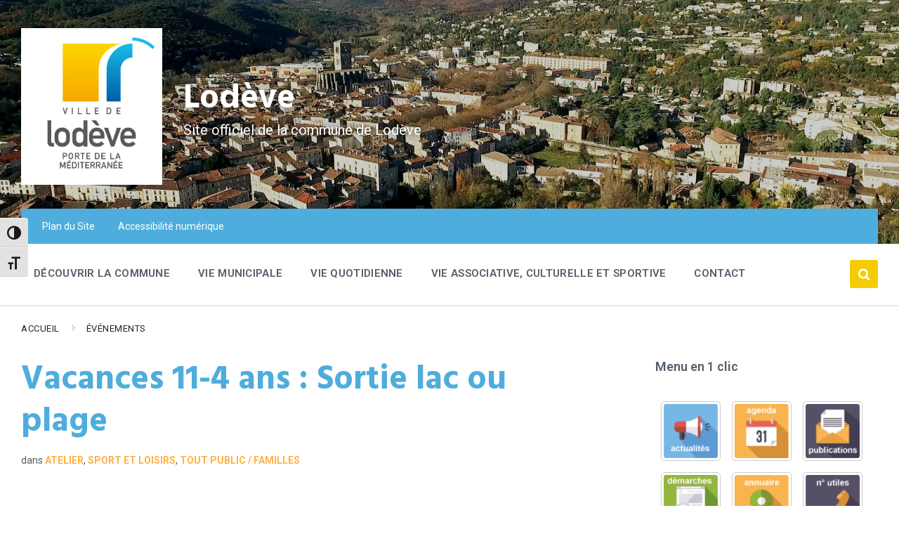

--- FILE ---
content_type: text/html; charset=UTF-8
request_url: https://lodeve.fr/evenements/vacances-11-4-ans-sortie-lac-ou-plage/
body_size: 22248
content:
<!DOCTYPE html>
<html lang="fr-FR">
<head>
    <meta http-equiv="Content-Type" content="text/html; charset=UTF-8">
    <meta name="viewport" content="width=device-width, initial-scale=1.0">
    <link rel="pingback" href="https://lodeve.fr/xmlrpc.php">
    <meta name='robots' content='index, follow, max-image-preview:large, max-snippet:-1, max-video-preview:-1' />
	<style>img:is([sizes="auto" i], [sizes^="auto," i]) { contain-intrinsic-size: 3000px 1500px }</style>
	
	<!-- This site is optimized with the Yoast SEO plugin v25.9 - https://yoast.com/wordpress/plugins/seo/ -->
	<title>Vacances 11-4 ans : Sortie lac ou plage &#8902; Lodève</title>
	<link rel="canonical" href="https://lodeve.fr/evenements/vacances-11-4-ans-sortie-lac-ou-plage/" />
	<meta property="og:locale" content="fr_FR" />
	<meta property="og:type" content="article" />
	<meta property="og:title" content="Vacances 11-4 ans : Sortie lac ou plage &#8902; Lodève" />
	<meta property="og:description" content="Partagez sur vos réseaux !" />
	<meta property="og:url" content="https://lodeve.fr/evenements/vacances-11-4-ans-sortie-lac-ou-plage/" />
	<meta property="og:site_name" content="Lodève" />
	<meta property="article:publisher" content="https://fr-fr.facebook.com/lodeve.ville/" />
	<meta property="og:image" content="https://lodeve.fr/wp-content/uploads/2024/08/Prog-Aout-ALSH-11-14-ans-e1722513283227.png" />
	<meta property="og:image:width" content="566" />
	<meta property="og:image:height" content="800" />
	<meta property="og:image:type" content="image/png" />
	<meta name="twitter:card" content="summary_large_image" />
	<script type="application/ld+json" class="yoast-schema-graph">{"@context":"https://schema.org","@graph":[{"@type":"WebPage","@id":"https://lodeve.fr/evenements/vacances-11-4-ans-sortie-lac-ou-plage/","url":"https://lodeve.fr/evenements/vacances-11-4-ans-sortie-lac-ou-plage/","name":"Vacances 11-4 ans : Sortie lac ou plage &#8902; Lodève","isPartOf":{"@id":"https://lodeve.fr/#website"},"primaryImageOfPage":{"@id":"https://lodeve.fr/evenements/vacances-11-4-ans-sortie-lac-ou-plage/#primaryimage"},"image":{"@id":"https://lodeve.fr/evenements/vacances-11-4-ans-sortie-lac-ou-plage/#primaryimage"},"thumbnailUrl":"https://lodeve.fr/wp-content/uploads/2024/08/Prog-Aout-ALSH-11-14-ans-e1722513283227.png","datePublished":"2024-08-01T11:57:54+00:00","breadcrumb":{"@id":"https://lodeve.fr/evenements/vacances-11-4-ans-sortie-lac-ou-plage/#breadcrumb"},"inLanguage":"fr-FR","potentialAction":[{"@type":"ReadAction","target":["https://lodeve.fr/evenements/vacances-11-4-ans-sortie-lac-ou-plage/"]}]},{"@type":"ImageObject","inLanguage":"fr-FR","@id":"https://lodeve.fr/evenements/vacances-11-4-ans-sortie-lac-ou-plage/#primaryimage","url":"https://lodeve.fr/wp-content/uploads/2024/08/Prog-Aout-ALSH-11-14-ans-e1722513283227.png","contentUrl":"https://lodeve.fr/wp-content/uploads/2024/08/Prog-Aout-ALSH-11-14-ans-e1722513283227.png","width":566,"height":800},{"@type":"BreadcrumbList","@id":"https://lodeve.fr/evenements/vacances-11-4-ans-sortie-lac-ou-plage/#breadcrumb","itemListElement":[{"@type":"ListItem","position":1,"name":"Accueil","item":"https://lodeve.fr/"},{"@type":"ListItem","position":2,"name":"Événements","item":"https://lodeve.fr/evenements/"},{"@type":"ListItem","position":3,"name":"Vacances 11-4 ans : Sortie lac ou plage"}]},{"@type":"WebSite","@id":"https://lodeve.fr/#website","url":"https://lodeve.fr/","name":"Lodève","description":"Site officiel de la commune de Lodève","publisher":{"@id":"https://lodeve.fr/#organization"},"potentialAction":[{"@type":"SearchAction","target":{"@type":"EntryPoint","urlTemplate":"https://lodeve.fr/?s={search_term_string}"},"query-input":{"@type":"PropertyValueSpecification","valueRequired":true,"valueName":"search_term_string"}}],"inLanguage":"fr-FR"},{"@type":"Organization","@id":"https://lodeve.fr/#organization","name":"Lodève","url":"https://lodeve.fr/","logo":{"@type":"ImageObject","inLanguage":"fr-FR","@id":"https://lodeve.fr/#/schema/logo/image/","url":"https://lodeve.fr/wp-content/uploads/2021/04/lodo_haut_lodeve.jpg","contentUrl":"https://lodeve.fr/wp-content/uploads/2021/04/lodo_haut_lodeve.jpg","width":531,"height":590,"caption":"Lodève"},"image":{"@id":"https://lodeve.fr/#/schema/logo/image/"},"sameAs":["https://fr-fr.facebook.com/lodeve.ville/"]}]}</script>
	<!-- / Yoast SEO plugin. -->


<link rel='dns-prefetch' href='//fonts.googleapis.com' />
<link rel="alternate" type="application/rss+xml" title="Lodève &raquo; Flux" href="https://lodeve.fr/feed/" />
<link rel="alternate" type="application/rss+xml" title="Lodève &raquo; Flux des commentaires" href="https://lodeve.fr/comments/feed/" />
<script type="text/javascript">
/* <![CDATA[ */
window._wpemojiSettings = {"baseUrl":"https:\/\/s.w.org\/images\/core\/emoji\/16.0.1\/72x72\/","ext":".png","svgUrl":"https:\/\/s.w.org\/images\/core\/emoji\/16.0.1\/svg\/","svgExt":".svg","source":{"concatemoji":"https:\/\/lodeve.fr\/wp-includes\/js\/wp-emoji-release.min.js?ver=6.8.2"}};
/*! This file is auto-generated */
!function(s,n){var o,i,e;function c(e){try{var t={supportTests:e,timestamp:(new Date).valueOf()};sessionStorage.setItem(o,JSON.stringify(t))}catch(e){}}function p(e,t,n){e.clearRect(0,0,e.canvas.width,e.canvas.height),e.fillText(t,0,0);var t=new Uint32Array(e.getImageData(0,0,e.canvas.width,e.canvas.height).data),a=(e.clearRect(0,0,e.canvas.width,e.canvas.height),e.fillText(n,0,0),new Uint32Array(e.getImageData(0,0,e.canvas.width,e.canvas.height).data));return t.every(function(e,t){return e===a[t]})}function u(e,t){e.clearRect(0,0,e.canvas.width,e.canvas.height),e.fillText(t,0,0);for(var n=e.getImageData(16,16,1,1),a=0;a<n.data.length;a++)if(0!==n.data[a])return!1;return!0}function f(e,t,n,a){switch(t){case"flag":return n(e,"\ud83c\udff3\ufe0f\u200d\u26a7\ufe0f","\ud83c\udff3\ufe0f\u200b\u26a7\ufe0f")?!1:!n(e,"\ud83c\udde8\ud83c\uddf6","\ud83c\udde8\u200b\ud83c\uddf6")&&!n(e,"\ud83c\udff4\udb40\udc67\udb40\udc62\udb40\udc65\udb40\udc6e\udb40\udc67\udb40\udc7f","\ud83c\udff4\u200b\udb40\udc67\u200b\udb40\udc62\u200b\udb40\udc65\u200b\udb40\udc6e\u200b\udb40\udc67\u200b\udb40\udc7f");case"emoji":return!a(e,"\ud83e\udedf")}return!1}function g(e,t,n,a){var r="undefined"!=typeof WorkerGlobalScope&&self instanceof WorkerGlobalScope?new OffscreenCanvas(300,150):s.createElement("canvas"),o=r.getContext("2d",{willReadFrequently:!0}),i=(o.textBaseline="top",o.font="600 32px Arial",{});return e.forEach(function(e){i[e]=t(o,e,n,a)}),i}function t(e){var t=s.createElement("script");t.src=e,t.defer=!0,s.head.appendChild(t)}"undefined"!=typeof Promise&&(o="wpEmojiSettingsSupports",i=["flag","emoji"],n.supports={everything:!0,everythingExceptFlag:!0},e=new Promise(function(e){s.addEventListener("DOMContentLoaded",e,{once:!0})}),new Promise(function(t){var n=function(){try{var e=JSON.parse(sessionStorage.getItem(o));if("object"==typeof e&&"number"==typeof e.timestamp&&(new Date).valueOf()<e.timestamp+604800&&"object"==typeof e.supportTests)return e.supportTests}catch(e){}return null}();if(!n){if("undefined"!=typeof Worker&&"undefined"!=typeof OffscreenCanvas&&"undefined"!=typeof URL&&URL.createObjectURL&&"undefined"!=typeof Blob)try{var e="postMessage("+g.toString()+"("+[JSON.stringify(i),f.toString(),p.toString(),u.toString()].join(",")+"));",a=new Blob([e],{type:"text/javascript"}),r=new Worker(URL.createObjectURL(a),{name:"wpTestEmojiSupports"});return void(r.onmessage=function(e){c(n=e.data),r.terminate(),t(n)})}catch(e){}c(n=g(i,f,p,u))}t(n)}).then(function(e){for(var t in e)n.supports[t]=e[t],n.supports.everything=n.supports.everything&&n.supports[t],"flag"!==t&&(n.supports.everythingExceptFlag=n.supports.everythingExceptFlag&&n.supports[t]);n.supports.everythingExceptFlag=n.supports.everythingExceptFlag&&!n.supports.flag,n.DOMReady=!1,n.readyCallback=function(){n.DOMReady=!0}}).then(function(){return e}).then(function(){var e;n.supports.everything||(n.readyCallback(),(e=n.source||{}).concatemoji?t(e.concatemoji):e.wpemoji&&e.twemoji&&(t(e.twemoji),t(e.wpemoji)))}))}((window,document),window._wpemojiSettings);
/* ]]> */
</script>
<link rel='stylesheet' id='leaflet-css' href='https://lodeve.fr/wp-content/plugins/co-marquage-service-public/vendor/leaflet/leaflet.min.css?ver=1.4.0' type='text/css' media='all' />
<link rel='stylesheet' id='comarquage-css' href='https://lodeve.fr/wp-content/plugins/co-marquage-service-public/assets/css/comarquage.css?ver=0.5.77' type='text/css' media='all' />
<style id='wp-emoji-styles-inline-css' type='text/css'>

	img.wp-smiley, img.emoji {
		display: inline !important;
		border: none !important;
		box-shadow: none !important;
		height: 1em !important;
		width: 1em !important;
		margin: 0 0.07em !important;
		vertical-align: -0.1em !important;
		background: none !important;
		padding: 0 !important;
	}
</style>
<link rel='stylesheet' id='wp-block-library-css' href='https://lodeve.fr/wp-includes/css/dist/block-library/style.min.css?ver=6.8.2' type='text/css' media='all' />
<style id='classic-theme-styles-inline-css' type='text/css'>
/*! This file is auto-generated */
.wp-block-button__link{color:#fff;background-color:#32373c;border-radius:9999px;box-shadow:none;text-decoration:none;padding:calc(.667em + 2px) calc(1.333em + 2px);font-size:1.125em}.wp-block-file__button{background:#32373c;color:#fff;text-decoration:none}
</style>
<style id='global-styles-inline-css' type='text/css'>
:root{--wp--preset--aspect-ratio--square: 1;--wp--preset--aspect-ratio--4-3: 4/3;--wp--preset--aspect-ratio--3-4: 3/4;--wp--preset--aspect-ratio--3-2: 3/2;--wp--preset--aspect-ratio--2-3: 2/3;--wp--preset--aspect-ratio--16-9: 16/9;--wp--preset--aspect-ratio--9-16: 9/16;--wp--preset--color--black: #000000;--wp--preset--color--cyan-bluish-gray: #abb8c3;--wp--preset--color--white: #ffffff;--wp--preset--color--pale-pink: #f78da7;--wp--preset--color--vivid-red: #cf2e2e;--wp--preset--color--luminous-vivid-orange: #ff6900;--wp--preset--color--luminous-vivid-amber: #fcb900;--wp--preset--color--light-green-cyan: #7bdcb5;--wp--preset--color--vivid-green-cyan: #00d084;--wp--preset--color--pale-cyan-blue: #8ed1fc;--wp--preset--color--vivid-cyan-blue: #0693e3;--wp--preset--color--vivid-purple: #9b51e0;--wp--preset--gradient--vivid-cyan-blue-to-vivid-purple: linear-gradient(135deg,rgba(6,147,227,1) 0%,rgb(155,81,224) 100%);--wp--preset--gradient--light-green-cyan-to-vivid-green-cyan: linear-gradient(135deg,rgb(122,220,180) 0%,rgb(0,208,130) 100%);--wp--preset--gradient--luminous-vivid-amber-to-luminous-vivid-orange: linear-gradient(135deg,rgba(252,185,0,1) 0%,rgba(255,105,0,1) 100%);--wp--preset--gradient--luminous-vivid-orange-to-vivid-red: linear-gradient(135deg,rgba(255,105,0,1) 0%,rgb(207,46,46) 100%);--wp--preset--gradient--very-light-gray-to-cyan-bluish-gray: linear-gradient(135deg,rgb(238,238,238) 0%,rgb(169,184,195) 100%);--wp--preset--gradient--cool-to-warm-spectrum: linear-gradient(135deg,rgb(74,234,220) 0%,rgb(151,120,209) 20%,rgb(207,42,186) 40%,rgb(238,44,130) 60%,rgb(251,105,98) 80%,rgb(254,248,76) 100%);--wp--preset--gradient--blush-light-purple: linear-gradient(135deg,rgb(255,206,236) 0%,rgb(152,150,240) 100%);--wp--preset--gradient--blush-bordeaux: linear-gradient(135deg,rgb(254,205,165) 0%,rgb(254,45,45) 50%,rgb(107,0,62) 100%);--wp--preset--gradient--luminous-dusk: linear-gradient(135deg,rgb(255,203,112) 0%,rgb(199,81,192) 50%,rgb(65,88,208) 100%);--wp--preset--gradient--pale-ocean: linear-gradient(135deg,rgb(255,245,203) 0%,rgb(182,227,212) 50%,rgb(51,167,181) 100%);--wp--preset--gradient--electric-grass: linear-gradient(135deg,rgb(202,248,128) 0%,rgb(113,206,126) 100%);--wp--preset--gradient--midnight: linear-gradient(135deg,rgb(2,3,129) 0%,rgb(40,116,252) 100%);--wp--preset--font-size--small: 13px;--wp--preset--font-size--medium: 20px;--wp--preset--font-size--large: 36px;--wp--preset--font-size--x-large: 42px;--wp--preset--spacing--20: 0.44rem;--wp--preset--spacing--30: 0.67rem;--wp--preset--spacing--40: 1rem;--wp--preset--spacing--50: 1.5rem;--wp--preset--spacing--60: 2.25rem;--wp--preset--spacing--70: 3.38rem;--wp--preset--spacing--80: 5.06rem;--wp--preset--shadow--natural: 6px 6px 9px rgba(0, 0, 0, 0.2);--wp--preset--shadow--deep: 12px 12px 50px rgba(0, 0, 0, 0.4);--wp--preset--shadow--sharp: 6px 6px 0px rgba(0, 0, 0, 0.2);--wp--preset--shadow--outlined: 6px 6px 0px -3px rgba(255, 255, 255, 1), 6px 6px rgba(0, 0, 0, 1);--wp--preset--shadow--crisp: 6px 6px 0px rgba(0, 0, 0, 1);}:where(.is-layout-flex){gap: 0.5em;}:where(.is-layout-grid){gap: 0.5em;}body .is-layout-flex{display: flex;}.is-layout-flex{flex-wrap: wrap;align-items: center;}.is-layout-flex > :is(*, div){margin: 0;}body .is-layout-grid{display: grid;}.is-layout-grid > :is(*, div){margin: 0;}:where(.wp-block-columns.is-layout-flex){gap: 2em;}:where(.wp-block-columns.is-layout-grid){gap: 2em;}:where(.wp-block-post-template.is-layout-flex){gap: 1.25em;}:where(.wp-block-post-template.is-layout-grid){gap: 1.25em;}.has-black-color{color: var(--wp--preset--color--black) !important;}.has-cyan-bluish-gray-color{color: var(--wp--preset--color--cyan-bluish-gray) !important;}.has-white-color{color: var(--wp--preset--color--white) !important;}.has-pale-pink-color{color: var(--wp--preset--color--pale-pink) !important;}.has-vivid-red-color{color: var(--wp--preset--color--vivid-red) !important;}.has-luminous-vivid-orange-color{color: var(--wp--preset--color--luminous-vivid-orange) !important;}.has-luminous-vivid-amber-color{color: var(--wp--preset--color--luminous-vivid-amber) !important;}.has-light-green-cyan-color{color: var(--wp--preset--color--light-green-cyan) !important;}.has-vivid-green-cyan-color{color: var(--wp--preset--color--vivid-green-cyan) !important;}.has-pale-cyan-blue-color{color: var(--wp--preset--color--pale-cyan-blue) !important;}.has-vivid-cyan-blue-color{color: var(--wp--preset--color--vivid-cyan-blue) !important;}.has-vivid-purple-color{color: var(--wp--preset--color--vivid-purple) !important;}.has-black-background-color{background-color: var(--wp--preset--color--black) !important;}.has-cyan-bluish-gray-background-color{background-color: var(--wp--preset--color--cyan-bluish-gray) !important;}.has-white-background-color{background-color: var(--wp--preset--color--white) !important;}.has-pale-pink-background-color{background-color: var(--wp--preset--color--pale-pink) !important;}.has-vivid-red-background-color{background-color: var(--wp--preset--color--vivid-red) !important;}.has-luminous-vivid-orange-background-color{background-color: var(--wp--preset--color--luminous-vivid-orange) !important;}.has-luminous-vivid-amber-background-color{background-color: var(--wp--preset--color--luminous-vivid-amber) !important;}.has-light-green-cyan-background-color{background-color: var(--wp--preset--color--light-green-cyan) !important;}.has-vivid-green-cyan-background-color{background-color: var(--wp--preset--color--vivid-green-cyan) !important;}.has-pale-cyan-blue-background-color{background-color: var(--wp--preset--color--pale-cyan-blue) !important;}.has-vivid-cyan-blue-background-color{background-color: var(--wp--preset--color--vivid-cyan-blue) !important;}.has-vivid-purple-background-color{background-color: var(--wp--preset--color--vivid-purple) !important;}.has-black-border-color{border-color: var(--wp--preset--color--black) !important;}.has-cyan-bluish-gray-border-color{border-color: var(--wp--preset--color--cyan-bluish-gray) !important;}.has-white-border-color{border-color: var(--wp--preset--color--white) !important;}.has-pale-pink-border-color{border-color: var(--wp--preset--color--pale-pink) !important;}.has-vivid-red-border-color{border-color: var(--wp--preset--color--vivid-red) !important;}.has-luminous-vivid-orange-border-color{border-color: var(--wp--preset--color--luminous-vivid-orange) !important;}.has-luminous-vivid-amber-border-color{border-color: var(--wp--preset--color--luminous-vivid-amber) !important;}.has-light-green-cyan-border-color{border-color: var(--wp--preset--color--light-green-cyan) !important;}.has-vivid-green-cyan-border-color{border-color: var(--wp--preset--color--vivid-green-cyan) !important;}.has-pale-cyan-blue-border-color{border-color: var(--wp--preset--color--pale-cyan-blue) !important;}.has-vivid-cyan-blue-border-color{border-color: var(--wp--preset--color--vivid-cyan-blue) !important;}.has-vivid-purple-border-color{border-color: var(--wp--preset--color--vivid-purple) !important;}.has-vivid-cyan-blue-to-vivid-purple-gradient-background{background: var(--wp--preset--gradient--vivid-cyan-blue-to-vivid-purple) !important;}.has-light-green-cyan-to-vivid-green-cyan-gradient-background{background: var(--wp--preset--gradient--light-green-cyan-to-vivid-green-cyan) !important;}.has-luminous-vivid-amber-to-luminous-vivid-orange-gradient-background{background: var(--wp--preset--gradient--luminous-vivid-amber-to-luminous-vivid-orange) !important;}.has-luminous-vivid-orange-to-vivid-red-gradient-background{background: var(--wp--preset--gradient--luminous-vivid-orange-to-vivid-red) !important;}.has-very-light-gray-to-cyan-bluish-gray-gradient-background{background: var(--wp--preset--gradient--very-light-gray-to-cyan-bluish-gray) !important;}.has-cool-to-warm-spectrum-gradient-background{background: var(--wp--preset--gradient--cool-to-warm-spectrum) !important;}.has-blush-light-purple-gradient-background{background: var(--wp--preset--gradient--blush-light-purple) !important;}.has-blush-bordeaux-gradient-background{background: var(--wp--preset--gradient--blush-bordeaux) !important;}.has-luminous-dusk-gradient-background{background: var(--wp--preset--gradient--luminous-dusk) !important;}.has-pale-ocean-gradient-background{background: var(--wp--preset--gradient--pale-ocean) !important;}.has-electric-grass-gradient-background{background: var(--wp--preset--gradient--electric-grass) !important;}.has-midnight-gradient-background{background: var(--wp--preset--gradient--midnight) !important;}.has-small-font-size{font-size: var(--wp--preset--font-size--small) !important;}.has-medium-font-size{font-size: var(--wp--preset--font-size--medium) !important;}.has-large-font-size{font-size: var(--wp--preset--font-size--large) !important;}.has-x-large-font-size{font-size: var(--wp--preset--font-size--x-large) !important;}
:where(.wp-block-post-template.is-layout-flex){gap: 1.25em;}:where(.wp-block-post-template.is-layout-grid){gap: 1.25em;}
:where(.wp-block-columns.is-layout-flex){gap: 2em;}:where(.wp-block-columns.is-layout-grid){gap: 2em;}
:root :where(.wp-block-pullquote){font-size: 1.5em;line-height: 1.6;}
</style>
<link rel='stylesheet' id='contact-form-7-css' href='https://lodeve.fr/wp-content/plugins/contact-form-7/includes/css/styles.css?ver=6.1.1' type='text/css' media='all' />
<link rel='stylesheet' id='ui-font-css' href='https://lodeve.fr/wp-content/plugins/wp-accessibility/toolbar/fonts/css/a11y-toolbar.css?ver=2.2.2' type='text/css' media='all' />
<link rel='stylesheet' id='wpa-toolbar-css' href='https://lodeve.fr/wp-content/plugins/wp-accessibility/toolbar/css/a11y.css?ver=2.2.2' type='text/css' media='all' />
<link rel='stylesheet' id='ui-fontsize.css-css' href='https://lodeve.fr/wp-content/plugins/wp-accessibility/toolbar/css/a11y-fontsize.css?ver=2.2.2' type='text/css' media='all' />
<style id='ui-fontsize.css-inline-css' type='text/css'>
html { --wpa-font-size: clamp( 24px, 1.5rem, 36px ); --wpa-h1-size : clamp( 48px, 3rem, 72px ); --wpa-h2-size : clamp( 40px, 2.5rem, 60px ); --wpa-h3-size : clamp( 32px, 2rem, 48px ); --wpa-h4-size : clamp( 28px, 1.75rem, 42px ); --wpa-sub-list-size: 1.1em; --wpa-sub-sub-list-size: 1em; } 
</style>
<link rel='stylesheet' id='wpa-style-css' href='https://lodeve.fr/wp-content/plugins/wp-accessibility/css/wpa-style.css?ver=2.2.2' type='text/css' media='all' />
<style id='wpa-style-inline-css' type='text/css'>
.wpa-hide-ltr#skiplinks a, .wpa-hide-ltr#skiplinks a:hover, .wpa-hide-ltr#skiplinks a:visited {
	
}
.wpa-hide-ltr#skiplinks a:active,  .wpa-hide-ltr#skiplinks a:focus {
	
}
	
		:focus { outline: 2px solid #019fde!important; outline-offset: 2px !important; }
		:root { --admin-bar-top : 7px; }
</style>
<link rel='stylesheet' id='lsvr-pressville-main-style-css' href='https://lodeve.fr/wp-content/themes/pressville/style.css?ver=2.6.12' type='text/css' media='all' />
<link rel='stylesheet' id='lsvr-pressville-general-style-css' href='https://lodeve.fr/wp-content/themes/pressville/assets/css/general.css?ver=2.6.12' type='text/css' media='all' />
<style id='lsvr-pressville-general-style-inline-css' type='text/css'>
body, input, textarea, select, button, .is-primary-font, #cancel-comment-reply-link, .lsvr_listing-map__infobox { font-family: 'Roboto', Arial, sans-serif; }
html, body { font-size: 16px; }
h1, h2, h3, h4, blockquote, .is-secondary-font, .header-menu-primary__item--megamenu .header-menu-primary__item-link--level-1 { font-family: 'Hind', Arial, sans-serif; }
@media ( min-width: 1200px ) { .header-titlebar__logo { max-width: 201px; } } .header-titlebar__logo { max-width: 201px; }
</style>
<link rel='stylesheet' id='lsvr-pressville-child-style-css' href='https://lodeve.fr/wp-content/themes/pressville-child/style.css?ver=2.0.0' type='text/css' media='all' />
<link rel='stylesheet' id='lsvr-pressville-google-fonts-css' href='//fonts.googleapis.com/css?family=Roboto%3A400%2C400italic%2C600%2C600italic%2C700%2C700italic%7CHind%3A400%2C400italic%2C700%2C700italic&#038;ver=6.8.2' type='text/css' media='all' />
<link rel='stylesheet' id='lsvr-pressville-color-scheme-css' href='https://lodeve.fr/wp-content/themes/pressville/assets/css/skins/default.css?ver=2.6.12' type='text/css' media='all' />
<style id='lsvr-pressville-color-scheme-inline-css' type='text/css'>
body { color: #545e69; }a { color: #fdb147; }abbr { border-color: #545e69; }input, select, textarea { color: #545e69; }.c-alert-message { background-color: rgba( 245, 204, 3, 0.25 ); }.c-alert-message:before { color: #f5cc03; }.c-arrow-button__icon { color: #4eaddc; }.c-button { color: #f5cc03; border-color: rgba( 245, 204, 3, 0.6 ); }.c-button:hover { border-color: #f5cc03; }.c-button:active { border-color: rgba( 245, 204, 3, 0.5 ); }.c-search-form__button { color: #4eaddc; }.header-topbar { background-color: #4eaddc; }@media ( min-width: 992px ) {.header-menu-primary__item-link--level-0 { color: #545e69; }.current-menu-ancestor .header-menu-primary__item-link--level-0,.current-menu-item .header-menu-primary__item-link--level-0 { color: #f5cc03; }.current-menu-ancestor .header-menu-primary__item-link--level-0:before,.current-menu-item .header-menu-primary__item-link--level-0:before { background-color: #f5cc03; }.header-menu-primary__item--dropdown .header-menu-primary__item-link { color: #545e69; }.header-menu-primary__item--dropdown .header-menu-primary__item-link:hover { color: #f5cc03; }.header-menu-primary__item--dropdown .header-menu-primary__item--level-1.current-menu-ancestor > .header-menu-primary__item-link,.header-menu-primary__item--dropdown .current-menu-item > .header-menu-primary__item-link { background-color: rgba( 245, 204, 3, 0.2 ); }.header-menu-primary__item--megamenu .header-menu-primary__item-link { color: #545e69; }.header-menu-primary__item--megamenu .header-menu-primary__item-link:hover { color: #f5cc03; }.header-menu-primary__item--megamenu .header-menu-primary__item-link--level-1 { color: #4eaddc; }.header-menu-primary__item--megamenu .header-menu-primary__submenu--level-1 .current-menu-item > .header-menu-primary__item-link { background-color: rgba( 245, 204, 3, 0.2 ); }}.header-search__toggle { background-color: #f5cc03; }.header-search__submit { color: #4eaddc; }.header-search__filter-label--active { background-color: #f5cc03; }.header-languages-mobile__item--active .header-languages-mobile__item-link { color: #f5cc03; }.header-languages-mobile__toggle { background-color: #f5cc03; }.header-languages-mobile__toggle:before { border-bottom-color: #f5cc03; }.header-mobile-toggle { background-color: #4eaddc; }.post-archive-categories__icon { color: #f5cc03; }.post-archive-categories__item:before { background-color: #545e69; }.post-archive-categories__item-link { color: #4eaddc; }.post-archive-filter__option--datepicker:after { color: #4eaddc; }.post-archive-filter__submit-button { background-color: #f5cc03; }.post-archive-filter__reset-button { color: #4eaddc; }.post__category-link,.post__meta-author-link,.post__meta-location .post__location-link { color: #f5cc03; }.post-password-form input[type="submit"] { background-color: #4eaddc; }.post__tags .post__term-link { color: #4eaddc; border-color: rgba( 78, 173, 220, 0.4 ); }.post__tags .post__term-link:hover { background-color: #4eaddc; }.post-comments__list .comment-reply-link { color: #f5cc03; border-color: rgba( 245, 204, 3, 0.6 ); }.post-comments__list .comment-reply-link:hover { border-color: #f5cc03; }.post-comments__list .comment-reply-link:active { border-color: rgba( 245, 204, 3, 0.5 ); }.comment-form .submit { background-color: #4eaddc; }.post-pagination__item-link,.post-pagination__number-link { color: #4eaddc; }.post-pagination__number-link:hover { background-color: #f5cc03;  }.navigation.pagination a { color: #4eaddc; }.navigation.pagination .page-numbers.current,.navigation.pagination .page-numbers:not( .next ):not( .prev ):not( .dots ):hover { background-color: #f5cc03; }.blog-post-archive .post__title-link { color: #4eaddc; }.blog-post-archive--grid .post__categories-link { color: rgba( 78, 173, 220, 0.8 ); }.blog-post-archive--grid .has-post-thumbnail:hover .post__bg { background-color: rgba( 245, 204, 3, 0.65 ); }.lsvr_listing-map__infobox-title-link { color: #4eaddc; }.lsvr_listing-map__marker-inner { background-color: #4eaddc; border-color: #4eaddc; }.lsvr_listing-map__marker-inner:before { border-top-color: #4eaddc; }.lsvr_listing-post-archive--default .post__title-link { color: #4eaddc; }.lsvr_listing-post-archive--grid  .post__meta { background-color: rgba( 245, 204, 3, 0.9 ); }.lsvr_listing-post-single .post__social-link:hover { background-color: #f5cc03; }.lsvr_listing-post-single .post__contact-item-icon:before { color: #f5cc03; }.lsvr_listing-post-single .post__contact-item a { color: #4eaddc; }.lsvr_listing-post-single .post__addressmap { background-color: #f5cc03; }.lsvr_listing-post-single .post__address:before { color: #f5cc03; }.lsvr_event-post-archive--default .post__title-link { color: #4eaddc; }.lsvr_event-post-archive--grid .post__date { background-color: rgba( 245, 204, 3, 0.9 ); }.lsvr_event-post-archive--grid .post.has-post-thumbnail:hover .post__bg { background-color: rgba( 245, 204, 3, 0.4 ); }.lsvr_event-post-archive--timeline .post__inner:before { background-color: #f5cc03; }.lsvr_event-post-archive--timeline .post__title-link { color: #4eaddc; }.lsvr_event-post-single .post__status { background-color: rgba( 245, 204, 3, 0.2 ); }.lsvr_event-post-single .post__status:before { color: rgba( 245, 204, 3, 0.4 ); }.lsvr_event-post-single .post__info-item-icon:before { color: #f5cc03; }.lsvr_gallery-post-archive--default .post__title-link { color: #4eaddc; }.lsvr_gallery-post-archive--grid .post:hover .post__bg { background-color: rgba( 245, 204, 3, 0.4 ); }.lsvr_document-post-archive--default .post__title-link { color: #4eaddc; }.lsvr_document-post-archive--categorized-attachments .post-tree__item-icon--folder { color: #4eaddc; }.lsvr_document-post-archive--categorized-attachments .post-tree__item-toggle-icon { color: #4eaddc; }.lsvr_document-post-single .post__meta-item:before { color: #f5cc03; }.lsvr_person-post-page .post__social-link:hover { background-color: #f5cc03; }.lsvr_person-post-page .post__contact-item-icon { color: #f5cc03; }.lsvr_person-post-page .post__contact-item > a { color: #4eaddc; }.lsvr_person-post-archive .post__title-link { color: #4eaddc; }.lsvr_person-post-archive .post__subtitle { color: #f5cc03; }.lsvr_person-post-single .post__subtitle { color: #f5cc03; }.search-results-page__item-title-link { color: #4eaddc; }.back-to-top__link { background-color: #f5cc03; }.widget__title { color: #545e69; }.widget__more-link { color: #f5cc03; border-color: rgba( 245, 204, 3, 0.6 ); }.widget__more-link:hover { border-color: rgba( 245, 204, 3, 1 ); }.widget__more-link:active { border-color: rgba( 245, 204, 3, 0.5 ); }.lsvr-pressville-weather-widget__time-title,.lsvr-pressville-weather-widget__weather-item-title { color: #4eaddc; }.lsvr-pressville-weather-widget__weather-item-icon { color: #f5cc03; }.lsvr-post-featured-widget__title-link { color: #4eaddc; }.lsvr-post-featured-widget__category-link { color: #f5cc03; }.lsvr_notice-list-widget__item-title-link { color: #4eaddc; }.lsvr_notice-list-widget__item-category-link { color: #f5cc03; }.lsvr_listing-list-widget__item-title-link { color: #4eaddc; }.lsvr_listing-featured-widget__title-link { color: #4eaddc; }.lsvr_event-list-widget__item-title-link { color: #4eaddc; }.lsvr_event-list-widget__item-date-month { background-color: #4eaddc; }.lsvr_event-calendar-widget__nav-btn { color: #4eaddc; }.lsvr_event-calendar-widget__day--has-events > .lsvr_event-calendar-widget__day-cell:after { background-color: #f5cc03; }.lsvr_event-calendar-widget__day--current > .lsvr_event-calendar-widget__day-cell { color: #4eaddc; }.lsvr_event-featured-widget__title-link { color: #4eaddc; }.lsvr_event-filter-widget__option--datepicker:after { color: #4eaddc; }.lsvr_event-filter-widget__submit-button { background-color: #f5cc03; }.lsvr_gallery-list-widget__item-title-link { color: #4eaddc; }.lsvr_gallery-featured-widget__title-link { color: #4eaddc; }.lsvr_document-list-widget__item-title-link { color: #4eaddc; }.lsvr_document-featured-widget__title-link { color: #4eaddc; }.lsvr_person-list-widget__item-title-link { color: #4eaddc; }.lsvr_person-list-widget__item-subtitle { color: #f5cc03; }.lsvr_person-list-widget__item-social-link:hover { background-color: #f5cc03; }.lsvr_person-featured-widget__title-link { color: #4eaddc; }.lsvr_person-featured-widget__subtitle { color: #f5cc03; }.lsvr_person-featured-widget__social-link:hover { background-color: #f5cc03; }.widget_display_search .button { color: #f5cc03; border-color: rgba( 245, 204, 3, 0.6 ); }.widget_display_search .button:hover { border-color: #f5cc03; }.widget_display_search .button:active { border-color: rgba( 245, 204, 3, 0.5 ); }.bbp_widget_login .bbp-submit-wrapper .button { color: #f5cc03; border-color: rgba( 245, 204, 3, 0.6 ); }.bbp_widget_login .bbp-submit-wrapper .button:hover { border-color: #f5cc03; }.bbp_widget_login .bbp-submit-wrapper .button:active { border-color: rgba( 245, 204, 3, 0.5 ); }.lsvr-pressville-post-grid__post-event-date { background-color: rgba( 245, 204, 3, 0.9 ); }.lsvr-pressville-post-grid__post-badge { background-color: rgba( 245, 204, 3, 0.9 ); }.lsvr-pressville-post-grid__post.has-post-thumbnail:hover .lsvr-pressville-post-grid__post-bg { background-color: rgba( 245, 204, 3, 0.5 ); }.lsvr-pressville-sitemap__item-link--level-0 { color: #4eaddc; }.lsvr-pressville-sitemap__toggle { color: #f5cc03; }.lsvr-button { color: #f5cc03; border-color: rgba( 245, 204, 3, 0.6 ); }.lsvr-button:hover { border-color: #f5cc03; }.lsvr-button:active { border-color: rgba( 245, 204, 3, 0.5 ); }.lsvr-cta__button-link { color: #f5cc03; border-color: rgba( 245, 204, 3, 0.6 ); }.lsvr-cta__button-link:hover { border-color: #f5cc03; }.lsvr-cta__button-link:active { border-color: rgba( 245, 204, 3, 0.5 ); }.lsvr-pricing-table__title { background-color: #f5cc03; }.lsvr-pricing-table__price-value { color: #4eaddc; }.lsvr-pricing-table__button-link { color: #f5cc03; border-color: rgba( 245, 204, 3, 0.6 ); }.lsvr-pricing-table__button-link:hover { border-color: #f5cc03; }.lsvr-pricing-table__button-link:active { border-color: rgba( 245, 204, 3, 0.5 ); }.lsvr-counter__number { color: #4eaddc; }.lsvr-feature__icon { color: #4eaddc; }.lsvr-progress-bar__bar-inner { background-color: #4eaddc; }.bbp-submit-wrapper button { border-color: #4eaddc; background-color: #4eaddc; }div.bbp-template-notice,div.bbp-template-notice.info { background-color: rgba( 245, 204, 3, 0.25 ); }div.bbp-template-notice:before,div.bbp-template-notice.info:before { color: #f5cc03; }div.bbp-template-notice p { color: #545e69; }div.bbp-template-notice a { color: #fdb147; }div.bbp-template-notice a:hover { color: #fdb147; }#bbpress-forums .bbp-reply-content #subscription-toggle a { color: #4eaddc; }#bbpress-forums .bbp-pagination-links .page-numbers.current { background-color: #4eaddc; }#bbpress-forums #bbp-your-profile fieldset input,#bbpress-forums #bbp-your-profile fieldset textarea { color: #545e69; }#bbpress-forums #bbp-your-profile #bbp_user_edit_submit { border-color: #4eaddc; background-color: #4eaddc; }.lsvr-datepicker .ui-datepicker-prev,.lsvr-datepicker .ui-datepicker-next { color: #4eaddc; }.lsvr-datepicker th { color: #f5cc03; }.lsvr-datepicker td a { color: #545e69; }.lsvr-datepicker .ui-state-active { color: #4eaddc; }@media ( max-width: 991px ) {.header-topbar { background-color: #f6f5f5; }.header-menu-secondary__list a { color: #4eaddc; }.header-menu-primary__item-link { color: #545e69; }.header-menu-primary__item-link--level-0 { color: #545e69; }.header-menu-primary__submenu-toggle-icon--active { color: #f5cc03; }}
</style>
<link rel='stylesheet' id='heateor_sss_frontend_css-css' href='https://lodeve.fr/wp-content/plugins/sassy-social-share/public/css/sassy-social-share-public.css?ver=3.3.79' type='text/css' media='all' />
<style id='heateor_sss_frontend_css-inline-css' type='text/css'>
.heateor_sss_button_instagram span.heateor_sss_svg,a.heateor_sss_instagram span.heateor_sss_svg{background:radial-gradient(circle at 30% 107%,#fdf497 0,#fdf497 5%,#fd5949 45%,#d6249f 60%,#285aeb 90%)}div.heateor_sss_horizontal_sharing a.heateor_sss_button_instagram span{background:#4eaddc!important;}div.heateor_sss_standard_follow_icons_container a.heateor_sss_button_instagram span{background:#4eaddc}div.heateor_sss_horizontal_sharing a.heateor_sss_button_instagram span:hover{background:#f5cc03!important;}div.heateor_sss_standard_follow_icons_container a.heateor_sss_button_instagram span:hover{background:#f5cc03}.heateor_sss_horizontal_sharing .heateor_sss_svg,.heateor_sss_standard_follow_icons_container .heateor_sss_svg{background-color:#4eaddc!important;background:#4eaddc!important;color:#fff;border-width:0px;border-style:solid;border-color:transparent}.heateor_sss_horizontal_sharing .heateorSssTCBackground{color:#666}.heateor_sss_horizontal_sharing span.heateor_sss_svg:hover,.heateor_sss_standard_follow_icons_container span.heateor_sss_svg:hover{background-color:#f5cc03!important;background:#f5cc03!importantborder-color:transparent;}.heateor_sss_vertical_sharing span.heateor_sss_svg,.heateor_sss_floating_follow_icons_container span.heateor_sss_svg{color:#fff;border-width:0px;border-style:solid;border-color:transparent;}.heateor_sss_vertical_sharing .heateorSssTCBackground{color:#666;}.heateor_sss_vertical_sharing span.heateor_sss_svg:hover,.heateor_sss_floating_follow_icons_container span.heateor_sss_svg:hover{border-color:transparent;}@media screen and (max-width:783px) {.heateor_sss_vertical_sharing{display:none!important}}div.heateor_sss_mobile_footer{display:none;}@media screen and (max-width:783px){div.heateor_sss_bottom_sharing .heateorSssTCBackground{background-color:white}div.heateor_sss_bottom_sharing{width:100%!important;left:0!important;}div.heateor_sss_bottom_sharing a{width:20% !important;}div.heateor_sss_bottom_sharing .heateor_sss_svg{width: 100% !important;}div.heateor_sss_bottom_sharing div.heateorSssTotalShareCount{font-size:1em!important;line-height:28px!important}div.heateor_sss_bottom_sharing div.heateorSssTotalShareText{font-size:.7em!important;line-height:0px!important}div.heateor_sss_mobile_footer{display:block;height:40px;}.heateor_sss_bottom_sharing{padding:0!important;display:block!important;width:auto!important;bottom:-2px!important;top: auto!important;}.heateor_sss_bottom_sharing .heateor_sss_square_count{line-height:inherit;}.heateor_sss_bottom_sharing .heateorSssSharingArrow{display:none;}.heateor_sss_bottom_sharing .heateorSssTCBackground{margin-right:1.1em!important}}div.heateor_sss_sharing_title{text-align:center}div.heateor_sss_sharing_ul{width:100%;text-align:center;}div.heateor_sss_horizontal_sharing div.heateor_sss_sharing_ul a{float:none!important;display:inline-block;}
</style>
<script type="text/javascript" src="https://lodeve.fr/wp-includes/js/jquery/jquery.min.js?ver=3.7.1" id="jquery-core-js"></script>
<script type="text/javascript" src="https://lodeve.fr/wp-includes/js/jquery/jquery-migrate.min.js?ver=3.4.1" id="jquery-migrate-js"></script>
<script type="text/javascript" id="3d-flip-book-client-locale-loader-js-extra">
/* <![CDATA[ */
var FB3D_CLIENT_LOCALE = {"ajaxurl":"https:\/\/lodeve.fr\/wp-admin\/admin-ajax.php","dictionary":{"Table of contents":"Table of contents","Close":"Close","Bookmarks":"Bookmarks","Thumbnails":"Thumbnails","Search":"Search","Share":"Share","Facebook":"Facebook","Twitter":"Twitter","Email":"Email","Play":"Play","Previous page":"Previous page","Next page":"Next page","Zoom in":"Zoom in","Zoom out":"Zoom out","Fit view":"Fit view","Auto play":"Auto play","Full screen":"Full screen","More":"More","Smart pan":"Smart pan","Single page":"Single page","Sounds":"Sounds","Stats":"Stats","Print":"Print","Download":"Download","Goto first page":"Goto first page","Goto last page":"Goto last page"},"images":"https:\/\/lodeve.fr\/wp-content\/plugins\/interactive-3d-flipbook-powered-physics-engine\/assets\/images\/","jsData":{"urls":[],"posts":{"ids_mis":[],"ids":[]},"pages":[],"firstPages":[],"bookCtrlProps":[],"bookTemplates":[]},"key":"3d-flip-book","pdfJS":{"pdfJsLib":"https:\/\/lodeve.fr\/wp-content\/plugins\/interactive-3d-flipbook-powered-physics-engine\/assets\/js\/pdf.min.js?ver=4.3.136","pdfJsWorker":"https:\/\/lodeve.fr\/wp-content\/plugins\/interactive-3d-flipbook-powered-physics-engine\/assets\/js\/pdf.worker.js?ver=4.3.136","stablePdfJsLib":"https:\/\/lodeve.fr\/wp-content\/plugins\/interactive-3d-flipbook-powered-physics-engine\/assets\/js\/stable\/pdf.min.js?ver=2.5.207","stablePdfJsWorker":"https:\/\/lodeve.fr\/wp-content\/plugins\/interactive-3d-flipbook-powered-physics-engine\/assets\/js\/stable\/pdf.worker.js?ver=2.5.207","pdfJsCMapUrl":"https:\/\/lodeve.fr\/wp-content\/plugins\/interactive-3d-flipbook-powered-physics-engine\/assets\/cmaps\/"},"cacheurl":"https:\/\/lodeve.fr\/wp-content\/uploads\/3d-flip-book\/cache\/","pluginsurl":"https:\/\/lodeve.fr\/wp-content\/plugins\/","pluginurl":"https:\/\/lodeve.fr\/wp-content\/plugins\/interactive-3d-flipbook-powered-physics-engine\/","thumbnailSize":{"width":"150","height":"150"},"version":"1.16.16"};
/* ]]> */
</script>
<script type="text/javascript" src="https://lodeve.fr/wp-content/plugins/interactive-3d-flipbook-powered-physics-engine/assets/js/client-locale-loader.js?ver=1.16.16" id="3d-flip-book-client-locale-loader-js" async="async" data-wp-strategy="async"></script>
<script type="text/javascript" id="lsvr-events-scripts-js-extra">
/* <![CDATA[ */
var lsvr_events_ajax_var = {"url":"https:\/\/lodeve.fr\/wp-admin\/admin-ajax.php","nonce":"24214af9c1"};
/* ]]> */
</script>
<script type="text/javascript" src="https://lodeve.fr/wp-content/plugins/lsvr-events/assets/js/lsvr-events.min.js?ver=1.9.5" id="lsvr-events-scripts-js"></script>
<script type="text/javascript" id="lsvr-pressville-toolkit-weather-widget-js-extra">
/* <![CDATA[ */
var lsvr_pressville_toolkit_ajax_weather_widget_var = {"url":"https:\/\/lodeve.fr\/wp-admin\/admin-ajax.php","nonce":"1912dcbf83"};
/* ]]> */
</script>
<script type="text/javascript" src="https://lodeve.fr/wp-content/plugins/lsvr-pressville-toolkit/assets/js/lsvr-pressville-toolkit-weather-widget.min.js?ver=1.9.8" id="lsvr-pressville-toolkit-weather-widget-js"></script>
<script></script><link rel="https://api.w.org/" href="https://lodeve.fr/wp-json/" /><link rel="alternate" title="JSON" type="application/json" href="https://lodeve.fr/wp-json/wp/v2/lsvr_event/21084" /><link rel="EditURI" type="application/rsd+xml" title="RSD" href="https://lodeve.fr/xmlrpc.php?rsd" />
<meta name="generator" content="WordPress 6.8.2" />
<link rel='shortlink' href='https://lodeve.fr/?p=21084' />
<link rel="alternate" title="oEmbed (JSON)" type="application/json+oembed" href="https://lodeve.fr/wp-json/oembed/1.0/embed?url=https%3A%2F%2Flodeve.fr%2Fevenements%2Fvacances-11-4-ans-sortie-lac-ou-plage%2F" />
<link rel="alternate" title="oEmbed (XML)" type="text/xml+oembed" href="https://lodeve.fr/wp-json/oembed/1.0/embed?url=https%3A%2F%2Flodeve.fr%2Fevenements%2Fvacances-11-4-ans-sortie-lac-ou-plage%2F&#038;format=xml" />
<!-- start Simple Custom CSS and JS -->
<script type="text/javascript">
jQuery(document).ready(function( $ ){
	
    $('.header-search__filter-title').replaceWith('<div class="header-search__filter-title">Filtrer les résultats :</div>');
});

</script>
<!-- end Simple Custom CSS and JS -->
<meta name="generator" content="Powered by WPBakery Page Builder - drag and drop page builder for WordPress."/>
<link rel="icon" href="https://lodeve.fr/wp-content/uploads/2021/04/cropped-icone_lodeve-32x32.jpg" sizes="32x32" />
<link rel="icon" href="https://lodeve.fr/wp-content/uploads/2021/04/cropped-icone_lodeve-192x192.jpg" sizes="192x192" />
<link rel="apple-touch-icon" href="https://lodeve.fr/wp-content/uploads/2021/04/cropped-icone_lodeve-180x180.jpg" />
<meta name="msapplication-TileImage" content="https://lodeve.fr/wp-content/uploads/2021/04/cropped-icone_lodeve-270x270.jpg" />
		<style type="text/css" id="wp-custom-css">
			#main {margin: 0 0 30px 0}
#columns {margin-top: 0;}

/* fil ariane */
#breadcrumbs {margin: 0 0 35px 0;}

/* TITRES */
h1 {margin-top: 25px;}
h1, h2, h3, h4 {color: #4eaddc}
h2 {
    line-height: 1.5em;
    font-size: 2em;
    font-weight: 400;
  	letter-spacing: -.2px;
}
.lsvr-pressville-post-grid__title {
    font-size: 2em;
} 

#footer {
    color: #fff;
}

.footer-text a {
    color: #fff;
}

/* Background full width */
.bg-fullwidth{background-size:100%}
p {
    line-height: 1.33em;
    margin: 0 0 15px 0;
}

/* Styles pour les liens Pictos
.pictos h2 {
	font-size: 17px;
    line-height: 1;
    font-family: 'Source Sans Pro', Arial, sans-serif;
    margin: 0;
    text-transform: uppercase;
    font-weight: 400;
    letter-spacing: -.2px;
    min-height: 40px;
} */

.pictos figure a.vc_single_image-wrapper img{
	height: 150px;
    transition: transform .3s ease-out;
}
.pictos figure a.vc_single_image-wrapper:hover img{
    transform: translateY(-8px);
}

/* Styles pour les tableaux */
.table-custom, .table-custom td, .table-custom th{
	border: 1px solid #dee2e6;
	border-collapse: collapse;
}
.table-custom td, .table-custom th{
	padding: .3rem;
	border-collapse: collapse;
}
.table-custom tr:nth-of-type(odd) {
    background-color: rgba(0,0,0,.05);
}

/* Styles sur les widgets articles/evenements/... */
.has-post-thumbnail .lsvr-pressville-post-grid__post-inner {
    background-image: -webkit-gradient(linear, left top, left bottom, from(transparent), to(rgba(0,0,0,0.70)));
    background-image: -webkit-linear-gradient(top, transparent, rgba(0,0,0,0.70));
    background-image: -moz-linear-gradient(top, transparent, rgba(0,0,0,0.70));
    background-image: -o-linear-gradient(top, transparent, rgba(0,0,0,0.70));
    background-image: linear-gradient(to bottom, transparent,rgba(0,0,0,0.70));
}
.has-post-thumbnail:hover .lsvr-pressville-post-grid__post-bg {
    background-color: rgba( 0, 145, 135, 0.45 );
}
.lsvr-post-list-widget__item-title-link {
    color: #fdb147;
}

/* Styles contact-form multi colonnes */
input, select, textarea {max-width:100%}
.one-half,
.one-third,
.two-third{
    position: relative;
    margin-right: 3%;
    float: left;
}
 
.one-half { width: 48.5%; }
.one-third { width: 31.33%; }
.two-third { width: 65.66%; }
 
.last {
    margin-right: 0 !important;
    clear: right;
}
 
@media only screen and (max-width: 767px) {
    .one-half, .one-third, .two-third {
        width: 100%;
        margin-right: 0;
    }
}		</style>
		<noscript><style> .wpb_animate_when_almost_visible { opacity: 1; }</style></noscript></head>

<body class="wp-singular lsvr_event-template-default single single-lsvr_event postid-21084 wp-custom-logo wp-theme-pressville wp-child-theme-pressville-child cookies-not-set lsvr-accessibility wpb-js-composer js-comp-ver-7.6 vc_responsive">

	
	<!-- WRAPPER : begin -->
	<div id="wrapper">

		
		
	<a href="#main" class="accessibility-link accessibility-link--skip-to-content screen-reader-text">Skip to content</a>

			<a href="#header-menu-primary" class="accessibility-link accessibility-link--skip-to-nav screen-reader-text">Skip to main navigation</a>
	
	<a href="#footer" class="accessibility-link accessibility-link--skip-to-footer screen-reader-text">Skip to footer</a>


		
		<!-- HEADER : begin -->
		<header id="header">
			<div class="header__inner">

				
				
				
				<!-- HEADER TITLEBAR : begin -->
<div  class="header-titlebar header-titlebar--has-topbar header-titlebar--has-logo">

	<div class="header-titlebar__inner">
		<div class="lsvr-container">

			
			
	<!-- HEADER BRANDING : begin -->
	<div class="header-titlebar__logo">
		<a href="https://lodeve.fr/" class="header-titlebar__logo-link"
			aria-label="Site logo">
			<img src="https://lodeve.fr/wp-content/uploads/2021/04/lodo_haut_lodeve.jpg"
				class="header-titlebar__logo-image"
				alt="Lodève">
		</a>
	</div>
	<!-- HEADER BRANDING : end -->


			
				<div class="header-titlebar__text">

					
						<p class="header-titlebar__title header-titlebar__title--subpage is-secondary-font">
							<a href="https://lodeve.fr/" class="header-titlebar__title-link">
								Lodève							</a>
						</p>

					
					
						<p class="header-titlebar__description">Site officiel de la commune de Lodève</p>

					
				</div>

			
			
		</div>
	</div>

	
	<!-- HEADER TITLEBAR BACKGROUND : begin -->
	<div class="header-titlebar__background header-titlebar__background--align-center header-titlebar__background--single"
		data-slideshow-speed="8">

		
			
				<div class="header-titlebar__background-image header-titlebar__background-image--default"
					style="background-image: url('https://lodeve.fr/wp-content/uploads/2021/06/bandeau_haut_lodeve_V3.jpg'); "></div>

			
		
	</div>
	<!-- HEADER TITLEBAR BACKGROUND : end -->


<span class="header-titlebar__overlay"  style="opacity: 0.2;filter: alpha(opacity=0.2);"></span>
</div>
<!-- HEADER TITLEBAR : end -->
				
				<!-- HEADER MOBILE TOGGLE : begin -->
<button id="header-mobile-toggle" type="button"
	class="header-mobile-toggle" title="Expand menu"
	aria-controls="header__navgroup"
    aria-haspopup="true"
    aria-expanded="false"
	data-label-expand-popup="Expand menu"
    data-label-collapse-popup="Collapse menu">
	Menu	<span class="header-mobile-toggle__icon1" aria-hidden="true"></span>
	<span class="header-mobile-toggle__icon2" aria-hidden="true"></span>
</button>
<!-- HEADER MOBILE TOGGLE : end -->
				
				<!-- HEADER NAV GROUP : begin -->
				<div id="header__navgroup" class="header__navgroup"
					data-aria-labelledby="header-mobile-toggle">

					
					
	<!-- HEADER TOPBAR WRAPPER : begin -->
	<div class="header-topbar__wrapper">
		<div class="lsvr-container">

			
			<!-- HEADER TOPBAR : begin -->
			<div class="header-topbar">
				<div class="header-topbar__inner">

					
					
	<!-- SECONDARY HEADER MENU : begin -->
	<nav class="header-menu-secondary"

					 aria-label="Menu secondaire"
		>

	    <ul id="menu-menu-secondaire" class="header-menu-secondary__list" role="menu">
        	<li class="header-menu-secondary__item header-menu-secondary__item--level-0 menu-item menu-item-type-post_type menu-item-object-page"
                role="presentation">

                <a href="https://lodeve.fr/plan-du-site/"
                	class="header-menu-secondary__item-link header-menu-secondary__item-link--level-0"
                    role="menuitem"

                                    	>

                    Plan du Site</a>

            
            </li>

            
        	<li class="header-menu-secondary__item header-menu-secondary__item--level-0 menu-item menu-item-type-post_type menu-item-object-page"
                role="presentation">

                <a href="https://lodeve.fr/accessibilite/"
                	class="header-menu-secondary__item-link header-menu-secondary__item-link--level-0"
                    role="menuitem"

                                    	>

                    Accessibilité numérique</a>

            
            </li>

            </ul>
	</nav>
	<!-- SECONDARY HEADER MENU : end -->


					
					
					
				</div>
			</div>
			<!-- HEADER TOPBAR : end -->

			
		</div>
	</div>
	<!-- HEADER TOPBAR WRAPPER : end -->


					
					
	
	<!-- HEADER NAVBAR : begin -->
	<div  class="header-navbar header-navbar--is-sticky">
		<div class="header-navbar__inner">
			<div class="lsvr-container">
				<div class="header-navbar__content">

					
					
	<!-- HEADER MENU : begin -->
	<nav id="header-menu-primary" class="header-menu-primary"
        data-label-expand-popup="Expand submenu"
        data-label-collapse-popup="Collapse submenu"

					aria-label="Menu principal"
		>

	    <ul id="menu-menu-principal" class="header-menu-primary__list" role="menu">
            
        	<li id="header-menu-primary__item-1314"
                class="header-menu-primary__item header-menu-primary__item--level-0 menu-item menu-item-type-custom menu-item-object-custom menu-item-has-children header-menu-primary__item--dropdown"
                role="presentation">

                <a href="/"
                    id="header-menu-primary__item-link-1314"
                	class="header-menu-primary__item-link header-menu-primary__item-link--level-0"
                    role="menuitem"

                    
                        aria-owns="header-menu-primary__submenu-1314"
                        aria-controls="header-menu-primary__submenu-1314"
                        aria-haspopup="true"
                        aria-expanded="false"

                    
                                    	>

                    Découvrir la commune</a>

            
            <button id="header-menu-primary__submenu-toggle-1314"
                class="header-menu-primary__submenu-toggle header-menu-primary__submenu-toggle--level-0" type="button"
                title="Expand submenu"
                aria-controls="header-menu-primary__submenu-1314"
                aria-haspopup="true"
                aria-expanded="false">
                <span class="header-menu-primary__submenu-toggle-icon" aria-hidden="true"></span>
            </button>

        	<ul id="header-menu-primary__submenu-1314"
                class="header-menu-primary__submenu sub-menu header-menu-primary__submenu--level-0"
                aria-labelledby="header-menu-primary__item-link-1314"
                aria-expanded="false"
                role="menu">

            
            
        	<li id="header-menu-primary__item-3658"
                class="header-menu-primary__item header-menu-primary__item--level-1 menu-item menu-item-type-taxonomy menu-item-object-category"
                role="presentation">

                <a href="https://lodeve.fr/categorie/actualites/"
                    id="header-menu-primary__item-link-3658"
                	class="header-menu-primary__item-link header-menu-primary__item-link--level-1"
                    role="menuitem"

                    
                                    	>

                    Actualités</a>

            
            </li>

            
            
        	<li id="header-menu-primary__item-1936"
                class="header-menu-primary__item header-menu-primary__item--level-1 menu-item menu-item-type-post_type menu-item-object-page"
                role="presentation">

                <a href="https://lodeve.fr/tourisme/"
                    id="header-menu-primary__item-link-1936"
                	class="header-menu-primary__item-link header-menu-primary__item-link--level-1"
                    role="menuitem"

                    
                                    	>

                    Tourisme</a>

            
            </li>

            
            
        	<li id="header-menu-primary__item-3345"
                class="header-menu-primary__item header-menu-primary__item--level-1 menu-item menu-item-type-post_type menu-item-object-page"
                role="presentation">

                <a href="https://lodeve.fr/histoire-et-patrimoine/"
                    id="header-menu-primary__item-link-3345"
                	class="header-menu-primary__item-link header-menu-primary__item-link--level-1"
                    role="menuitem"

                    
                                    	>

                    Histoire &#038; Patrimoine</a>

            
            </li>

            
            
        	<li id="header-menu-primary__item-6862"
                class="header-menu-primary__item header-menu-primary__item--level-1 menu-item menu-item-type-post_type menu-item-object-page"
                role="presentation">

                <a href="https://lodeve.fr/pourquoi-sinstaller-a-lodeve/"
                    id="header-menu-primary__item-link-6862"
                	class="header-menu-primary__item-link header-menu-primary__item-link--level-1"
                    role="menuitem"

                    
                                    	>

                    Pourquoi s’installer à Lodève ?</a>

            
            </li>

            
            
        	<li id="header-menu-primary__item-2702"
                class="header-menu-primary__item header-menu-primary__item--level-1 menu-item menu-item-type-post_type menu-item-object-page"
                role="presentation">

                <a href="https://lodeve.fr/lintercommunalite/"
                    id="header-menu-primary__item-link-2702"
                	class="header-menu-primary__item-link header-menu-primary__item-link--level-1"
                    role="menuitem"

                    
                                    	>

                    Intercommunalité</a>

            
            </li>

            
        	</ul>

            
            </li>

            
            
        	<li id="header-menu-primary__item-1315"
                class="header-menu-primary__item header-menu-primary__item--level-0 menu-item menu-item-type-custom menu-item-object-custom menu-item-has-children header-menu-primary__item--dropdown"
                role="presentation">

                <a href="#"
                    id="header-menu-primary__item-link-1315"
                	class="header-menu-primary__item-link header-menu-primary__item-link--level-0"
                    role="menuitem"

                    
                        aria-owns="header-menu-primary__submenu-1315"
                        aria-controls="header-menu-primary__submenu-1315"
                        aria-haspopup="true"
                        aria-expanded="false"

                    
                                    	>

                    Vie Municipale</a>

            
            <button id="header-menu-primary__submenu-toggle-1315"
                class="header-menu-primary__submenu-toggle header-menu-primary__submenu-toggle--level-0" type="button"
                title="Expand submenu"
                aria-controls="header-menu-primary__submenu-1315"
                aria-haspopup="true"
                aria-expanded="false">
                <span class="header-menu-primary__submenu-toggle-icon" aria-hidden="true"></span>
            </button>

        	<ul id="header-menu-primary__submenu-1315"
                class="header-menu-primary__submenu sub-menu header-menu-primary__submenu--level-0"
                aria-labelledby="header-menu-primary__item-link-1315"
                aria-expanded="false"
                role="menu">

            
            
        	<li id="header-menu-primary__item-16036"
                class="header-menu-primary__item header-menu-primary__item--level-1 menu-item menu-item-type-post_type menu-item-object-page menu-item-has-children"
                role="presentation">

                <a href="https://lodeve.fr/demarches-en-ligne/"
                    id="header-menu-primary__item-link-16036"
                	class="header-menu-primary__item-link header-menu-primary__item-link--level-1"
                    role="menuitem"

                    
                        aria-owns="header-menu-primary__submenu-16036"
                        aria-controls="header-menu-primary__submenu-16036"
                        aria-haspopup="true"
                        aria-expanded="false"

                    
                                    	>

                    Démarches en ligne</a>

            
            <button id="header-menu-primary__submenu-toggle-16036"
                class="header-menu-primary__submenu-toggle header-menu-primary__submenu-toggle--level-1" type="button"
                title="Expand submenu"
                aria-controls="header-menu-primary__submenu-16036"
                aria-haspopup="true"
                aria-expanded="false">
                <span class="header-menu-primary__submenu-toggle-icon" aria-hidden="true"></span>
            </button>

        	<ul id="header-menu-primary__submenu-16036"
                class="header-menu-primary__submenu sub-menu header-menu-primary__submenu--level-1"
                aria-labelledby="header-menu-primary__item-link-16036"
                aria-expanded="false"
                role="menu">

            
            
        	<li id="header-menu-primary__item-15046"
                class="header-menu-primary__item header-menu-primary__item--level-2 menu-item menu-item-type-custom menu-item-object-custom"
                role="presentation">

                <a href="https://www.rdv360.com/mairie-de-lodeve-34700-lodeve"
                    id="header-menu-primary__item-link-15046"
                	class="header-menu-primary__item-link header-menu-primary__item-link--level-2"
                    role="menuitem"

                    
                                    	 target="_blank">

                    Démarches en ligne mairie Lodève</a>

            
            </li>

            
            
        	<li id="header-menu-primary__item-15926"
                class="header-menu-primary__item header-menu-primary__item--level-2 menu-item menu-item-type-custom menu-item-object-custom"
                role="presentation">

                <a href="https://lodevoisetlarzac.kiosquefamille.fr/kiosque/portail/portail_de_fond.php"
                    id="header-menu-primary__item-link-15926"
                	class="header-menu-primary__item-link header-menu-primary__item-link--level-2"
                    role="menuitem"

                    
                                    	 target="_blank">

                    Kiosque Famille</a>

            
            </li>

            
            
        	<li id="header-menu-primary__item-16300"
                class="header-menu-primary__item header-menu-primary__item--level-2 menu-item menu-item-type-post_type menu-item-object-page"
                role="presentation">

                <a href="https://lodeve.fr/espace-public/"
                    id="header-menu-primary__item-link-16300"
                	class="header-menu-primary__item-link header-menu-primary__item-link--level-2"
                    role="menuitem"

                    
                                    	>

                    Formulaires espace public</a>

            
            </li>

            
            
        	<li id="header-menu-primary__item-15992"
                class="header-menu-primary__item header-menu-primary__item--level-2 menu-item menu-item-type-custom menu-item-object-custom"
                role="presentation">

                <a href="https://sve.sirap.fr/#/034142/connexion"
                    id="header-menu-primary__item-link-15992"
                	class="header-menu-primary__item-link header-menu-primary__item-link--level-2"
                    role="menuitem"

                    
                                    	 target="_blank">

                    Portail Usager Urbanisme</a>

            
            </li>

            
            
        	<li id="header-menu-primary__item-1922"
                class="header-menu-primary__item header-menu-primary__item--level-2 menu-item menu-item-type-post_type menu-item-object-page"
                role="presentation">

                <a href="https://lodeve.fr/demarches-service-public/"
                    id="header-menu-primary__item-link-1922"
                	class="header-menu-primary__item-link header-menu-primary__item-link--level-2"
                    role="menuitem"

                    
                                    	>

                    Démarches Service-Public.fr</a>

            
            </li>

            
        	</ul>

            
            </li>

            
            
        	<li id="header-menu-primary__item-3146"
                class="header-menu-primary__item header-menu-primary__item--level-1 menu-item menu-item-type-custom menu-item-object-custom menu-item-has-children"
                role="presentation">

                <a href="#"
                    id="header-menu-primary__item-link-3146"
                	class="header-menu-primary__item-link header-menu-primary__item-link--level-1"
                    role="menuitem"

                    
                        aria-owns="header-menu-primary__submenu-3146"
                        aria-controls="header-menu-primary__submenu-3146"
                        aria-haspopup="true"
                        aria-expanded="false"

                    
                                    	>

                    Conseil municipal</a>

            
            <button id="header-menu-primary__submenu-toggle-3146"
                class="header-menu-primary__submenu-toggle header-menu-primary__submenu-toggle--level-1" type="button"
                title="Expand submenu"
                aria-controls="header-menu-primary__submenu-3146"
                aria-haspopup="true"
                aria-expanded="false">
                <span class="header-menu-primary__submenu-toggle-icon" aria-hidden="true"></span>
            </button>

        	<ul id="header-menu-primary__submenu-3146"
                class="header-menu-primary__submenu sub-menu header-menu-primary__submenu--level-1"
                aria-labelledby="header-menu-primary__item-link-3146"
                aria-expanded="false"
                role="menu">

            
            
        	<li id="header-menu-primary__item-3158"
                class="header-menu-primary__item header-menu-primary__item--level-2 menu-item menu-item-type-post_type menu-item-object-page"
                role="presentation">

                <a href="https://lodeve.fr/le-conseil-municipal/"
                    id="header-menu-primary__item-link-3158"
                	class="header-menu-primary__item-link header-menu-primary__item-link--level-2"
                    role="menuitem"

                    
                                    	>

                    Les élus</a>

            
            </li>

            
            
        	<li id="header-menu-primary__item-4791"
                class="header-menu-primary__item header-menu-primary__item--level-2 menu-item menu-item-type-post_type menu-item-object-page"
                role="presentation">

                <a href="https://lodeve.fr/les-commissions/"
                    id="header-menu-primary__item-link-4791"
                	class="header-menu-primary__item-link header-menu-primary__item-link--level-2"
                    role="menuitem"

                    
                                    	>

                    Les commissions</a>

            
            </li>

            
        	</ul>

            
            </li>

            
            
        	<li id="header-menu-primary__item-3116"
                class="header-menu-primary__item header-menu-primary__item--level-1 menu-item menu-item-type-custom menu-item-object-custom menu-item-has-children"
                role="presentation">

                <a href="#"
                    id="header-menu-primary__item-link-3116"
                	class="header-menu-primary__item-link header-menu-primary__item-link--level-1"
                    role="menuitem"

                    
                        aria-owns="header-menu-primary__submenu-3116"
                        aria-controls="header-menu-primary__submenu-3116"
                        aria-haspopup="true"
                        aria-expanded="false"

                    
                                    	>

                    Actes municipaux</a>

            
            <button id="header-menu-primary__submenu-toggle-3116"
                class="header-menu-primary__submenu-toggle header-menu-primary__submenu-toggle--level-1" type="button"
                title="Expand submenu"
                aria-controls="header-menu-primary__submenu-3116"
                aria-haspopup="true"
                aria-expanded="false">
                <span class="header-menu-primary__submenu-toggle-icon" aria-hidden="true"></span>
            </button>

        	<ul id="header-menu-primary__submenu-3116"
                class="header-menu-primary__submenu sub-menu header-menu-primary__submenu--level-1"
                aria-labelledby="header-menu-primary__item-link-3116"
                aria-expanded="false"
                role="menu">

            
            
        	<li id="header-menu-primary__item-5690"
                class="header-menu-primary__item header-menu-primary__item--level-2 menu-item menu-item-type-taxonomy menu-item-object-lsvr_document_cat"
                role="presentation">

                <a href="https://lodeve.fr/categorie-document/deliberations-conseil-municipal/"
                    id="header-menu-primary__item-link-5690"
                	class="header-menu-primary__item-link header-menu-primary__item-link--level-2"
                    role="menuitem"

                    
                                    	>

                    Délibérations du Conseil Municipal</a>

            
            </li>

            
            
        	<li id="header-menu-primary__item-5689"
                class="header-menu-primary__item header-menu-primary__item--level-2 menu-item menu-item-type-taxonomy menu-item-object-lsvr_document_cat"
                role="presentation">

                <a href="https://lodeve.fr/categorie-document/decisions-du-maire/"
                    id="header-menu-primary__item-link-5689"
                	class="header-menu-primary__item-link header-menu-primary__item-link--level-2"
                    role="menuitem"

                    
                                    	>

                    Décisions du Maire</a>

            
            </li>

            
            
        	<li id="header-menu-primary__item-7558"
                class="header-menu-primary__item header-menu-primary__item--level-2 menu-item menu-item-type-taxonomy menu-item-object-lsvr_document_cat"
                role="presentation">

                <a href="https://lodeve.fr/categorie-document/arretes-municipaux/"
                    id="header-menu-primary__item-link-7558"
                	class="header-menu-primary__item-link header-menu-primary__item-link--level-2"
                    role="menuitem"

                    
                                    	>

                    Arrêtés municipaux</a>

            
            </li>

            
        	</ul>

            
            </li>

            
            
        	<li id="header-menu-primary__item-18279"
                class="header-menu-primary__item header-menu-primary__item--level-1 menu-item menu-item-type-post_type menu-item-object-page"
                role="presentation">

                <a href="https://lodeve.fr/bulletin-municipal-de-lodeve/"
                    id="header-menu-primary__item-link-18279"
                	class="header-menu-primary__item-link header-menu-primary__item-link--level-1"
                    role="menuitem"

                    
                                    	>

                    Bulletin municipal de Lodève</a>

            
            </li>

            
            
        	<li id="header-menu-primary__item-19027"
                class="header-menu-primary__item header-menu-primary__item--level-1 menu-item menu-item-type-post_type menu-item-object-page"
                role="presentation">

                <a href="https://lodeve.fr/budget/"
                    id="header-menu-primary__item-link-19027"
                	class="header-menu-primary__item-link header-menu-primary__item-link--level-1"
                    role="menuitem"

                    
                                    	>

                    Budget</a>

            
            </li>

            
            
        	<li id="header-menu-primary__item-3592"
                class="header-menu-primary__item header-menu-primary__item--level-1 menu-item menu-item-type-taxonomy menu-item-object-category"
                role="presentation">

                <a href="https://lodeve.fr/categorie/vie-municipale/marches-publics/"
                    id="header-menu-primary__item-link-3592"
                	class="header-menu-primary__item-link header-menu-primary__item-link--level-1"
                    role="menuitem"

                    
                                    	>

                    Marchés Publics</a>

            
            </li>

            
            
        	<li id="header-menu-primary__item-3659"
                class="header-menu-primary__item header-menu-primary__item--level-1 menu-item menu-item-type-taxonomy menu-item-object-category"
                role="presentation">

                <a href="https://lodeve.fr/categorie/vie-municipale/recrutements/"
                    id="header-menu-primary__item-link-3659"
                	class="header-menu-primary__item-link header-menu-primary__item-link--level-1"
                    role="menuitem"

                    
                                    	>

                    Recrutements</a>

            
            </li>

            
            
        	<li id="header-menu-primary__item-4337"
                class="header-menu-primary__item header-menu-primary__item--level-1 menu-item menu-item-type-taxonomy menu-item-object-lsvr_listing_cat"
                role="presentation">

                <a href="https://lodeve.fr/categorie-annuaire/services-municipaux/"
                    id="header-menu-primary__item-link-4337"
                	class="header-menu-primary__item-link header-menu-primary__item-link--level-1"
                    role="menuitem"

                    
                                    	>

                    Services municipaux</a>

            
            </li>

            
            
        	<li id="header-menu-primary__item-5215"
                class="header-menu-primary__item header-menu-primary__item--level-1 menu-item menu-item-type-taxonomy menu-item-object-category"
                role="presentation">

                <a href="https://lodeve.fr/categorie/vie-municipale/maison-du-projet/"
                    id="header-menu-primary__item-link-5215"
                	class="header-menu-primary__item-link header-menu-primary__item-link--level-1"
                    role="menuitem"

                    
                                    	>

                    Maison du projet</a>

            
            </li>

            
            
        	<li id="header-menu-primary__item-3660"
                class="header-menu-primary__item header-menu-primary__item--level-1 menu-item menu-item-type-taxonomy menu-item-object-category"
                role="presentation">

                <a href="https://lodeve.fr/categorie/vie-municipale/projets-et-realisations/"
                    id="header-menu-primary__item-link-3660"
                	class="header-menu-primary__item-link header-menu-primary__item-link--level-1"
                    role="menuitem"

                    
                                    	>

                    Projets et réalisations</a>

            
            </li>

            
            
        	<li id="header-menu-primary__item-18395"
                class="header-menu-primary__item header-menu-primary__item--level-1 menu-item menu-item-type-post_type menu-item-object-page"
                role="presentation">

                <a href="https://lodeve.fr/urbanisme-plu/"
                    id="header-menu-primary__item-link-18395"
                	class="header-menu-primary__item-link header-menu-primary__item-link--level-1"
                    role="menuitem"

                    
                                    	>

                    Urbanisme – PLU</a>

            
            </li>

            
            
        	<li id="header-menu-primary__item-3740"
                class="header-menu-primary__item header-menu-primary__item--level-1 menu-item menu-item-type-taxonomy menu-item-object-category"
                role="presentation">

                <a href="https://lodeve.fr/categorie/vie-municipale/videos/"
                    id="header-menu-primary__item-link-3740"
                	class="header-menu-primary__item-link header-menu-primary__item-link--level-1"
                    role="menuitem"

                    
                                    	>

                    Vidéos</a>

            
            </li>

            
        	</ul>

            
            </li>

            
            
        	<li id="header-menu-primary__item-1138"
                class="header-menu-primary__item header-menu-primary__item--level-0 menu-item menu-item-type-custom menu-item-object-custom menu-item-has-children header-menu-primary__item--dropdown"
                role="presentation">

                <a href="#"
                    id="header-menu-primary__item-link-1138"
                	class="header-menu-primary__item-link header-menu-primary__item-link--level-0"
                    role="menuitem"

                    
                        aria-owns="header-menu-primary__submenu-1138"
                        aria-controls="header-menu-primary__submenu-1138"
                        aria-haspopup="true"
                        aria-expanded="false"

                    
                                    	>

                    Vie quotidienne</a>

            
            <button id="header-menu-primary__submenu-toggle-1138"
                class="header-menu-primary__submenu-toggle header-menu-primary__submenu-toggle--level-0" type="button"
                title="Expand submenu"
                aria-controls="header-menu-primary__submenu-1138"
                aria-haspopup="true"
                aria-expanded="false">
                <span class="header-menu-primary__submenu-toggle-icon" aria-hidden="true"></span>
            </button>

        	<ul id="header-menu-primary__submenu-1138"
                class="header-menu-primary__submenu sub-menu header-menu-primary__submenu--level-0"
                aria-labelledby="header-menu-primary__item-link-1138"
                aria-expanded="false"
                role="menu">

            
            
        	<li id="header-menu-primary__item-1276"
                class="header-menu-primary__item header-menu-primary__item--level-1 menu-item menu-item-type-custom menu-item-object-custom"
                role="presentation">

                <a href="/evenements"
                    id="header-menu-primary__item-link-1276"
                	class="header-menu-primary__item-link header-menu-primary__item-link--level-1"
                    role="menuitem"

                    
                                    	>

                    Agenda des événements</a>

            
            </li>

            
            
        	<li id="header-menu-primary__item-3374"
                class="header-menu-primary__item header-menu-primary__item--level-1 menu-item menu-item-type-custom menu-item-object-custom menu-item-has-children"
                role="presentation">

                <a href="#"
                    id="header-menu-primary__item-link-3374"
                	class="header-menu-primary__item-link header-menu-primary__item-link--level-1"
                    role="menuitem"

                    
                        aria-owns="header-menu-primary__submenu-3374"
                        aria-controls="header-menu-primary__submenu-3374"
                        aria-haspopup="true"
                        aria-expanded="false"

                    
                                    	>

                    Aides aux particuliers</a>

            
            <button id="header-menu-primary__submenu-toggle-3374"
                class="header-menu-primary__submenu-toggle header-menu-primary__submenu-toggle--level-1" type="button"
                title="Expand submenu"
                aria-controls="header-menu-primary__submenu-3374"
                aria-haspopup="true"
                aria-expanded="false">
                <span class="header-menu-primary__submenu-toggle-icon" aria-hidden="true"></span>
            </button>

        	<ul id="header-menu-primary__submenu-3374"
                class="header-menu-primary__submenu sub-menu header-menu-primary__submenu--level-1"
                aria-labelledby="header-menu-primary__item-link-3374"
                aria-expanded="false"
                role="menu">

            
            
        	<li id="header-menu-primary__item-3377"
                class="header-menu-primary__item header-menu-primary__item--level-2 menu-item menu-item-type-post_type menu-item-object-page"
                role="presentation">

                <a href="https://lodeve.fr/defi-travaux/"
                    id="header-menu-primary__item-link-3377"
                	class="header-menu-primary__item-link header-menu-primary__item-link--level-2"
                    role="menuitem"

                    
                                    	>

                    Défi TRAVAUX</a>

            
            </li>

            
            
        	<li id="header-menu-primary__item-4742"
                class="header-menu-primary__item header-menu-primary__item--level-2 menu-item menu-item-type-post_type menu-item-object-page"
                role="presentation">

                <a href="https://lodeve.fr/exonerations-fiscales/"
                    id="header-menu-primary__item-link-4742"
                	class="header-menu-primary__item-link header-menu-primary__item-link--level-2"
                    role="menuitem"

                    
                                    	>

                    Exonérations fiscales</a>

            
            </li>

            
            
        	<li id="header-menu-primary__item-3376"
                class="header-menu-primary__item header-menu-primary__item--level-2 menu-item menu-item-type-post_type menu-item-object-page"
                role="presentation">

                <a href="https://lodeve.fr/love-velo/"
                    id="header-menu-primary__item-link-3376"
                	class="header-menu-primary__item-link header-menu-primary__item-link--level-2"
                    role="menuitem"

                    
                                    	>

                    Love Vélo</a>

            
            </li>

            
            
        	<li id="header-menu-primary__item-21700"
                class="header-menu-primary__item header-menu-primary__item--level-2 menu-item menu-item-type-post_type menu-item-object-page"
                role="presentation">

                <a href="https://lodeve.fr/permis-de-louer/"
                    id="header-menu-primary__item-link-21700"
                	class="header-menu-primary__item-link header-menu-primary__item-link--level-2"
                    role="menuitem"

                    
                                    	>

                    Permis de Louer</a>

            
            </li>

            
        	</ul>

            
            </li>

            
            
        	<li id="header-menu-primary__item-4350"
                class="header-menu-primary__item header-menu-primary__item--level-1 menu-item menu-item-type-post_type menu-item-object-lsvr_listing"
                role="presentation">

                <a href="https://lodeve.fr/annuaire/maison-france-services/"
                    id="header-menu-primary__item-link-4350"
                	class="header-menu-primary__item-link header-menu-primary__item-link--level-1"
                    role="menuitem"

                    
                                    	>

                    Maison France Services</a>

            
            </li>

            
            
        	<li id="header-menu-primary__item-18460"
                class="header-menu-primary__item header-menu-primary__item--level-1 menu-item menu-item-type-post_type menu-item-object-page menu-item-has-children"
                role="presentation">

                <a href="https://lodeve.fr/scolarite-enseignement/"
                    id="header-menu-primary__item-link-18460"
                	class="header-menu-primary__item-link header-menu-primary__item-link--level-1"
                    role="menuitem"

                    
                        aria-owns="header-menu-primary__submenu-18460"
                        aria-controls="header-menu-primary__submenu-18460"
                        aria-haspopup="true"
                        aria-expanded="false"

                    
                                    	>

                    Scolarité &#038; Enseignement</a>

            
            <button id="header-menu-primary__submenu-toggle-18460"
                class="header-menu-primary__submenu-toggle header-menu-primary__submenu-toggle--level-1" type="button"
                title="Expand submenu"
                aria-controls="header-menu-primary__submenu-18460"
                aria-haspopup="true"
                aria-expanded="false">
                <span class="header-menu-primary__submenu-toggle-icon" aria-hidden="true"></span>
            </button>

        	<ul id="header-menu-primary__submenu-18460"
                class="header-menu-primary__submenu sub-menu header-menu-primary__submenu--level-1"
                aria-labelledby="header-menu-primary__item-link-18460"
                aria-expanded="false"
                role="menu">

            
            
        	<li id="header-menu-primary__item-18256"
                class="header-menu-primary__item header-menu-primary__item--level-2 menu-item menu-item-type-post_type menu-item-object-page"
                role="presentation">

                <a href="https://lodeve.fr/etablissements-scolaires/"
                    id="header-menu-primary__item-link-18256"
                	class="header-menu-primary__item-link header-menu-primary__item-link--level-2"
                    role="menuitem"

                    
                                    	>

                    Etablissements scolaires</a>

            
            </li>

            
            
        	<li id="header-menu-primary__item-18257"
                class="header-menu-primary__item header-menu-primary__item--level-2 menu-item menu-item-type-post_type menu-item-object-page"
                role="presentation">

                <a href="https://lodeve.fr/inscription-scolaire/"
                    id="header-menu-primary__item-link-18257"
                	class="header-menu-primary__item-link header-menu-primary__item-link--level-2"
                    role="menuitem"

                    
                                    	>

                    Inscription scolaire</a>

            
            </li>

            
            
        	<li id="header-menu-primary__item-18423"
                class="header-menu-primary__item header-menu-primary__item--level-2 menu-item menu-item-type-custom menu-item-object-custom"
                role="presentation">

                <a href="https://lodeve.fr/se-deplacer-a-lodeve/#transport-scolaire"
                    id="header-menu-primary__item-link-18423"
                	class="header-menu-primary__item-link header-menu-primary__item-link--level-2"
                    role="menuitem"

                    
                                    	>

                    Transport scolaire</a>

            
            </li>

            
            
        	<li id="header-menu-primary__item-3220"
                class="header-menu-primary__item header-menu-primary__item--level-2 menu-item menu-item-type-post_type menu-item-object-page"
                role="presentation">

                <a href="https://lodeve.fr/programme-de-reussite-educative/"
                    id="header-menu-primary__item-link-3220"
                	class="header-menu-primary__item-link header-menu-primary__item-link--level-2"
                    role="menuitem"

                    
                                    	>

                    Programme de Réussite Educative</a>

            
            </li>

            
        	</ul>

            
            </li>

            
            
        	<li id="header-menu-primary__item-18282"
                class="header-menu-primary__item header-menu-primary__item--level-1 menu-item menu-item-type-post_type menu-item-object-page"
                role="presentation">

                <a href="https://lodeve.fr/enfance-jeunesse/"
                    id="header-menu-primary__item-link-18282"
                	class="header-menu-primary__item-link header-menu-primary__item-link--level-1"
                    role="menuitem"

                    
                                    	>

                    Enfance &#038; Jeunesse</a>

            
            </li>

            
            
        	<li id="header-menu-primary__item-4802"
                class="header-menu-primary__item header-menu-primary__item--level-1 menu-item menu-item-type-custom menu-item-object-custom menu-item-has-children"
                role="presentation">

                <a href="#"
                    id="header-menu-primary__item-link-4802"
                	class="header-menu-primary__item-link header-menu-primary__item-link--level-1"
                    role="menuitem"

                    
                        aria-owns="header-menu-primary__submenu-4802"
                        aria-controls="header-menu-primary__submenu-4802"
                        aria-haspopup="true"
                        aria-expanded="false"

                    
                                    	>

                    Santé</a>

            
            <button id="header-menu-primary__submenu-toggle-4802"
                class="header-menu-primary__submenu-toggle header-menu-primary__submenu-toggle--level-1" type="button"
                title="Expand submenu"
                aria-controls="header-menu-primary__submenu-4802"
                aria-haspopup="true"
                aria-expanded="false">
                <span class="header-menu-primary__submenu-toggle-icon" aria-hidden="true"></span>
            </button>

        	<ul id="header-menu-primary__submenu-4802"
                class="header-menu-primary__submenu sub-menu header-menu-primary__submenu--level-1"
                aria-labelledby="header-menu-primary__item-link-4802"
                aria-expanded="false"
                role="menu">

            
            
        	<li id="header-menu-primary__item-15103"
                class="header-menu-primary__item header-menu-primary__item--level-2 menu-item menu-item-type-post_type menu-item-object-page"
                role="presentation">

                <a href="https://lodeve.fr/guide-sante/"
                    id="header-menu-primary__item-link-15103"
                	class="header-menu-primary__item-link header-menu-primary__item-link--level-2"
                    role="menuitem"

                    
                                    	>

                    Guide Santé</a>

            
            </li>

            
            
        	<li id="header-menu-primary__item-18638"
                class="header-menu-primary__item header-menu-primary__item--level-2 menu-item menu-item-type-post_type menu-item-object-page"
                role="presentation">

                <a href="https://lodeve.fr/centre-hospitalier-de-lodeve/"
                    id="header-menu-primary__item-link-18638"
                	class="header-menu-primary__item-link header-menu-primary__item-link--level-2"
                    role="menuitem"

                    
                                    	>

                    Centre Hospitalier de Lodève</a>

            
            </li>

            
            
        	<li id="header-menu-primary__item-5280"
                class="header-menu-primary__item header-menu-primary__item--level-2 menu-item menu-item-type-post_type menu-item-object-lsvr_listing"
                role="presentation">

                <a href="https://lodeve.fr/annuaire/maison-de-sante-du-lodevois/"
                    id="header-menu-primary__item-link-5280"
                	class="header-menu-primary__item-link header-menu-primary__item-link--level-2"
                    role="menuitem"

                    
                                    	>

                    Maison de Santé du Lodevois</a>

            
            </li>

            
        	</ul>

            
            </li>

            
            
        	<li id="header-menu-primary__item-3254"
                class="header-menu-primary__item header-menu-primary__item--level-1 menu-item menu-item-type-custom menu-item-object-custom menu-item-has-children"
                role="presentation">

                <a href="#"
                    id="header-menu-primary__item-link-3254"
                	class="header-menu-primary__item-link header-menu-primary__item-link--level-1"
                    role="menuitem"

                    
                        aria-owns="header-menu-primary__submenu-3254"
                        aria-controls="header-menu-primary__submenu-3254"
                        aria-haspopup="true"
                        aria-expanded="false"

                    
                                    	>

                    Solidarité</a>

            
            <button id="header-menu-primary__submenu-toggle-3254"
                class="header-menu-primary__submenu-toggle header-menu-primary__submenu-toggle--level-1" type="button"
                title="Expand submenu"
                aria-controls="header-menu-primary__submenu-3254"
                aria-haspopup="true"
                aria-expanded="false">
                <span class="header-menu-primary__submenu-toggle-icon" aria-hidden="true"></span>
            </button>

        	<ul id="header-menu-primary__submenu-3254"
                class="header-menu-primary__submenu sub-menu header-menu-primary__submenu--level-1"
                aria-labelledby="header-menu-primary__item-link-3254"
                aria-expanded="false"
                role="menu">

            
            
        	<li id="header-menu-primary__item-3253"
                class="header-menu-primary__item header-menu-primary__item--level-2 menu-item menu-item-type-post_type menu-item-object-lsvr_listing"
                role="presentation">

                <a href="https://lodeve.fr/annuaire/ccas-de-lodeve/"
                    id="header-menu-primary__item-link-3253"
                	class="header-menu-primary__item-link header-menu-primary__item-link--level-2"
                    role="menuitem"

                    
                                    	>

                    CCAS de Lodève</a>

            
            </li>

            
            
        	<li id="header-menu-primary__item-8933"
                class="header-menu-primary__item header-menu-primary__item--level-2 menu-item menu-item-type-taxonomy menu-item-object-lsvr_document_cat"
                role="presentation">

                <a href="https://lodeve.fr/categorie-document/actes-ccas/"
                    id="header-menu-primary__item-link-8933"
                	class="header-menu-primary__item-link header-menu-primary__item-link--level-2"
                    role="menuitem"

                    
                                    	>

                    CCAS &#8211; Publication des actes</a>

            
            </li>

            
            
        	<li id="header-menu-primary__item-3252"
                class="header-menu-primary__item header-menu-primary__item--level-2 menu-item menu-item-type-post_type menu-item-object-lsvr_listing"
                role="presentation">

                <a href="https://lodeve.fr/annuaire/centre-social-de-lodeve/"
                    id="header-menu-primary__item-link-3252"
                	class="header-menu-primary__item-link header-menu-primary__item-link--level-2"
                    role="menuitem"

                    
                                    	>

                    CENTRE SOCIO CULTUREL LUTEVA</a>

            
            </li>

            
            
        	<li id="header-menu-primary__item-3251"
                class="header-menu-primary__item header-menu-primary__item--level-2 menu-item menu-item-type-post_type menu-item-object-lsvr_listing"
                role="presentation">

                <a href="https://lodeve.fr/annuaire/cias-de-lodeve/"
                    id="header-menu-primary__item-link-3251"
                	class="header-menu-primary__item-link header-menu-primary__item-link--level-2"
                    role="menuitem"

                    
                                    	>

                    CIAS de Lodève</a>

            
            </li>

            
        	</ul>

            
            </li>

            
            
        	<li id="header-menu-primary__item-3331"
                class="header-menu-primary__item header-menu-primary__item--level-1 menu-item menu-item-type-custom menu-item-object-custom menu-item-has-children"
                role="presentation">

                <a href="#"
                    id="header-menu-primary__item-link-3331"
                	class="header-menu-primary__item-link header-menu-primary__item-link--level-1"
                    role="menuitem"

                    
                        aria-owns="header-menu-primary__submenu-3331"
                        aria-controls="header-menu-primary__submenu-3331"
                        aria-haspopup="true"
                        aria-expanded="false"

                    
                                    	>

                    Citoyenneté</a>

            
            <button id="header-menu-primary__submenu-toggle-3331"
                class="header-menu-primary__submenu-toggle header-menu-primary__submenu-toggle--level-1" type="button"
                title="Expand submenu"
                aria-controls="header-menu-primary__submenu-3331"
                aria-haspopup="true"
                aria-expanded="false">
                <span class="header-menu-primary__submenu-toggle-icon" aria-hidden="true"></span>
            </button>

        	<ul id="header-menu-primary__submenu-3331"
                class="header-menu-primary__submenu sub-menu header-menu-primary__submenu--level-1"
                aria-labelledby="header-menu-primary__item-link-3331"
                aria-expanded="false"
                role="menu">

            
            
        	<li id="header-menu-primary__item-3333"
                class="header-menu-primary__item header-menu-primary__item--level-2 menu-item menu-item-type-post_type menu-item-object-page"
                role="presentation">

                <a href="https://lodeve.fr/le-conseil-citoyen/"
                    id="header-menu-primary__item-link-3333"
                	class="header-menu-primary__item-link header-menu-primary__item-link--level-2"
                    role="menuitem"

                    
                                    	>

                    Le Conseil Citoyen</a>

            
            </li>

            
            
        	<li id="header-menu-primary__item-3332"
                class="header-menu-primary__item header-menu-primary__item--level-2 menu-item menu-item-type-post_type menu-item-object-page"
                role="presentation">

                <a href="https://lodeve.fr/les-echos-de-quartiers/"
                    id="header-menu-primary__item-link-3332"
                	class="header-menu-primary__item-link header-menu-primary__item-link--level-2"
                    role="menuitem"

                    
                                    	>

                    Les échos de quartiers</a>

            
            </li>

            
        	</ul>

            
            </li>

            
            
        	<li id="header-menu-primary__item-3262"
                class="header-menu-primary__item header-menu-primary__item--level-1 menu-item menu-item-type-custom menu-item-object-custom menu-item-has-children"
                role="presentation">

                <a href="#"
                    id="header-menu-primary__item-link-3262"
                	class="header-menu-primary__item-link header-menu-primary__item-link--level-1"
                    role="menuitem"

                    
                        aria-owns="header-menu-primary__submenu-3262"
                        aria-controls="header-menu-primary__submenu-3262"
                        aria-haspopup="true"
                        aria-expanded="false"

                    
                                    	>

                    Environnement</a>

            
            <button id="header-menu-primary__submenu-toggle-3262"
                class="header-menu-primary__submenu-toggle header-menu-primary__submenu-toggle--level-1" type="button"
                title="Expand submenu"
                aria-controls="header-menu-primary__submenu-3262"
                aria-haspopup="true"
                aria-expanded="false">
                <span class="header-menu-primary__submenu-toggle-icon" aria-hidden="true"></span>
            </button>

        	<ul id="header-menu-primary__submenu-3262"
                class="header-menu-primary__submenu sub-menu header-menu-primary__submenu--level-1"
                aria-labelledby="header-menu-primary__item-link-3262"
                aria-expanded="false"
                role="menu">

            
            
        	<li id="header-menu-primary__item-3263"
                class="header-menu-primary__item header-menu-primary__item--level-2 menu-item menu-item-type-post_type menu-item-object-lsvr_listing"
                role="presentation">

                <a href="https://lodeve.fr/annuaire/service-des-eaux/"
                    id="header-menu-primary__item-link-3263"
                	class="header-menu-primary__item-link header-menu-primary__item-link--level-2"
                    role="menuitem"

                    
                                    	>

                    Eau &#8211; assainissement</a>

            
            </li>

            
        	</ul>

            
            </li>

            
            
        	<li id="header-menu-primary__item-18394"
                class="header-menu-primary__item header-menu-primary__item--level-1 menu-item menu-item-type-post_type menu-item-object-page"
                role="presentation">

                <a href="https://lodeve.fr/se-deplacer-a-lodeve/"
                    id="header-menu-primary__item-link-18394"
                	class="header-menu-primary__item-link header-menu-primary__item-link--level-1"
                    role="menuitem"

                    
                                    	>

                    Transports</a>

            
            </li>

            
            
        	<li id="header-menu-primary__item-18284"
                class="header-menu-primary__item header-menu-primary__item--level-1 menu-item menu-item-type-post_type menu-item-object-page"
                role="presentation">

                <a href="https://lodeve.fr/espace-public/"
                    id="header-menu-primary__item-link-18284"
                	class="header-menu-primary__item-link header-menu-primary__item-link--level-1"
                    role="menuitem"

                    
                                    	>

                    Espace public</a>

            
            </li>

            
            
        	<li id="header-menu-primary__item-2985"
                class="header-menu-primary__item header-menu-primary__item--level-1 menu-item menu-item-type-taxonomy menu-item-object-lsvr_listing_cat"
                role="presentation">

                <a href="https://lodeve.fr/categorie-annuaire/numeros-utiles/"
                    id="header-menu-primary__item-link-2985"
                	class="header-menu-primary__item-link header-menu-primary__item-link--level-1"
                    role="menuitem"

                    
                                    	>

                    Numéros utiles</a>

            
            </li>

            
        	</ul>

            
            </li>

            
            
        	<li id="header-menu-primary__item-1139"
                class="header-menu-primary__item header-menu-primary__item--level-0 menu-item menu-item-type-custom menu-item-object-custom menu-item-has-children header-menu-primary__item--dropdown"
                role="presentation">

                <a href="#"
                    id="header-menu-primary__item-link-1139"
                	class="header-menu-primary__item-link header-menu-primary__item-link--level-0"
                    role="menuitem"

                    
                        aria-owns="header-menu-primary__submenu-1139"
                        aria-controls="header-menu-primary__submenu-1139"
                        aria-haspopup="true"
                        aria-expanded="false"

                    
                                    	>

                    Vie associative, culturelle et sportive</a>

            
            <button id="header-menu-primary__submenu-toggle-1139"
                class="header-menu-primary__submenu-toggle header-menu-primary__submenu-toggle--level-0" type="button"
                title="Expand submenu"
                aria-controls="header-menu-primary__submenu-1139"
                aria-haspopup="true"
                aria-expanded="false">
                <span class="header-menu-primary__submenu-toggle-icon" aria-hidden="true"></span>
            </button>

        	<ul id="header-menu-primary__submenu-1139"
                class="header-menu-primary__submenu sub-menu header-menu-primary__submenu--level-0"
                aria-labelledby="header-menu-primary__item-link-1139"
                aria-expanded="false"
                role="menu">

            
            
        	<li id="header-menu-primary__item-4334"
                class="header-menu-primary__item header-menu-primary__item--level-1 menu-item menu-item-type-custom menu-item-object-custom menu-item-has-children"
                role="presentation">

                <a href="#"
                    id="header-menu-primary__item-link-4334"
                	class="header-menu-primary__item-link header-menu-primary__item-link--level-1"
                    role="menuitem"

                    
                        aria-owns="header-menu-primary__submenu-4334"
                        aria-controls="header-menu-primary__submenu-4334"
                        aria-haspopup="true"
                        aria-expanded="false"

                    
                                    	>

                    Associations</a>

            
            <button id="header-menu-primary__submenu-toggle-4334"
                class="header-menu-primary__submenu-toggle header-menu-primary__submenu-toggle--level-1" type="button"
                title="Expand submenu"
                aria-controls="header-menu-primary__submenu-4334"
                aria-haspopup="true"
                aria-expanded="false">
                <span class="header-menu-primary__submenu-toggle-icon" aria-hidden="true"></span>
            </button>

        	<ul id="header-menu-primary__submenu-4334"
                class="header-menu-primary__submenu sub-menu header-menu-primary__submenu--level-1"
                aria-labelledby="header-menu-primary__item-link-4334"
                aria-expanded="false"
                role="menu">

            
            
        	<li id="header-menu-primary__item-3384"
                class="header-menu-primary__item header-menu-primary__item--level-2 menu-item menu-item-type-taxonomy menu-item-object-lsvr_document_cat"
                role="presentation">

                <a href="https://lodeve.fr/categorie-document/guide-associations/"
                    id="header-menu-primary__item-link-3384"
                	class="header-menu-primary__item-link header-menu-primary__item-link--level-2"
                    role="menuitem"

                    
                                    	>

                    Guide des associations</a>

            
            </li>

            
            
        	<li id="header-menu-primary__item-4335"
                class="header-menu-primary__item header-menu-primary__item--level-2 menu-item menu-item-type-taxonomy menu-item-object-lsvr_listing_cat"
                role="presentation">

                <a href="https://lodeve.fr/categorie-annuaire/associations/"
                    id="header-menu-primary__item-link-4335"
                	class="header-menu-primary__item-link header-menu-primary__item-link--level-2"
                    role="menuitem"

                    
                                    	>

                    Annuaire des associations</a>

            
            </li>

            
            
        	<li id="header-menu-primary__item-3415"
                class="header-menu-primary__item header-menu-primary__item--level-2 menu-item menu-item-type-taxonomy menu-item-object-category"
                role="presentation">

                <a href="https://lodeve.fr/categorie/vie-asso-culture-sport/subventions-associations/"
                    id="header-menu-primary__item-link-3415"
                	class="header-menu-primary__item-link header-menu-primary__item-link--level-2"
                    role="menuitem"

                    
                                    	>

                    Subventions aux associations</a>

            
            </li>

            
        	</ul>

            
            </li>

            
            
        	<li id="header-menu-primary__item-3305"
                class="header-menu-primary__item header-menu-primary__item--level-1 menu-item menu-item-type-custom menu-item-object-custom menu-item-has-children"
                role="presentation">

                <a href="#"
                    id="header-menu-primary__item-link-3305"
                	class="header-menu-primary__item-link header-menu-primary__item-link--level-1"
                    role="menuitem"

                    
                        aria-owns="header-menu-primary__submenu-3305"
                        aria-controls="header-menu-primary__submenu-3305"
                        aria-haspopup="true"
                        aria-expanded="false"

                    
                                    	>

                    Culture</a>

            
            <button id="header-menu-primary__submenu-toggle-3305"
                class="header-menu-primary__submenu-toggle header-menu-primary__submenu-toggle--level-1" type="button"
                title="Expand submenu"
                aria-controls="header-menu-primary__submenu-3305"
                aria-haspopup="true"
                aria-expanded="false">
                <span class="header-menu-primary__submenu-toggle-icon" aria-hidden="true"></span>
            </button>

        	<ul id="header-menu-primary__submenu-3305"
                class="header-menu-primary__submenu sub-menu header-menu-primary__submenu--level-1"
                aria-labelledby="header-menu-primary__item-link-3305"
                aria-expanded="false"
                role="menu">

            
            
        	<li id="header-menu-primary__item-3685"
                class="header-menu-primary__item header-menu-primary__item--level-2 menu-item menu-item-type-post_type menu-item-object-lsvr_listing"
                role="presentation">

                <a href="https://lodeve.fr/annuaire/le-cinema-luteva/"
                    id="header-menu-primary__item-link-3685"
                	class="header-menu-primary__item-link header-menu-primary__item-link--level-2"
                    role="menuitem"

                    
                                    	>

                    Cinéma Lutéva</a>

            
            </li>

            
            
        	<li id="header-menu-primary__item-3687"
                class="header-menu-primary__item header-menu-primary__item--level-2 menu-item menu-item-type-post_type menu-item-object-lsvr_listing"
                role="presentation">

                <a href="https://lodeve.fr/annuaire/lecole-de-musique-de-lodeve/"
                    id="header-menu-primary__item-link-3687"
                	class="header-menu-primary__item-link header-menu-primary__item-link--level-2"
                    role="menuitem"

                    
                                    	>

                    Ecole de musique de Lodève</a>

            
            </li>

            
            
        	<li id="header-menu-primary__item-3686"
                class="header-menu-primary__item header-menu-primary__item--level-2 menu-item menu-item-type-post_type menu-item-object-lsvr_listing"
                role="presentation">

                <a href="https://lodeve.fr/annuaire/la-mediatheque-confluence/"
                    id="header-menu-primary__item-link-3686"
                	class="header-menu-primary__item-link header-menu-primary__item-link--level-2"
                    role="menuitem"

                    
                                    	>

                    Médiathèque Confluence</a>

            
            </li>

            
            
        	<li id="header-menu-primary__item-3684"
                class="header-menu-primary__item header-menu-primary__item--level-2 menu-item menu-item-type-post_type menu-item-object-lsvr_listing"
                role="presentation">

                <a href="https://lodeve.fr/annuaire/le-musee-de-lodeve/"
                    id="header-menu-primary__item-link-3684"
                	class="header-menu-primary__item-link header-menu-primary__item-link--level-2"
                    role="menuitem"

                    
                                    	>

                    Musée de Lodève</a>

            
            </li>

            
            
        	<li id="header-menu-primary__item-3310"
                class="header-menu-primary__item header-menu-primary__item--level-2 menu-item menu-item-type-post_type menu-item-object-page"
                role="presentation">

                <a href="https://lodeve.fr/resurgence/"
                    id="header-menu-primary__item-link-3310"
                	class="header-menu-primary__item-link header-menu-primary__item-link--level-2"
                    role="menuitem"

                    
                                    	>

                    Résurgence, saison et festival des arts vivants</a>

            
            </li>

            
            
        	<li id="header-menu-primary__item-4313"
                class="header-menu-primary__item header-menu-primary__item--level-2 menu-item menu-item-type-post_type menu-item-object-page"
                role="presentation">

                <a href="https://lodeve.fr/pass-culture/"
                    id="header-menu-primary__item-link-4313"
                	class="header-menu-primary__item-link header-menu-primary__item-link--level-2"
                    role="menuitem"

                    
                                    	>

                    pass Culture</a>

            
            </li>

            
        	</ul>

            
            </li>

            
            
        	<li id="header-menu-primary__item-3424"
                class="header-menu-primary__item header-menu-primary__item--level-1 menu-item menu-item-type-custom menu-item-object-custom menu-item-has-children"
                role="presentation">

                <a href="#"
                    id="header-menu-primary__item-link-3424"
                	class="header-menu-primary__item-link header-menu-primary__item-link--level-1"
                    role="menuitem"

                    
                        aria-owns="header-menu-primary__submenu-3424"
                        aria-controls="header-menu-primary__submenu-3424"
                        aria-haspopup="true"
                        aria-expanded="false"

                    
                                    	>

                    Sports</a>

            
            <button id="header-menu-primary__submenu-toggle-3424"
                class="header-menu-primary__submenu-toggle header-menu-primary__submenu-toggle--level-1" type="button"
                title="Expand submenu"
                aria-controls="header-menu-primary__submenu-3424"
                aria-haspopup="true"
                aria-expanded="false">
                <span class="header-menu-primary__submenu-toggle-icon" aria-hidden="true"></span>
            </button>

        	<ul id="header-menu-primary__submenu-3424"
                class="header-menu-primary__submenu sub-menu header-menu-primary__submenu--level-1"
                aria-labelledby="header-menu-primary__item-link-3424"
                aria-expanded="false"
                role="menu">

            
            
        	<li id="header-menu-primary__item-3425"
                class="header-menu-primary__item header-menu-primary__item--level-2 menu-item menu-item-type-taxonomy menu-item-object-lsvr_listing_cat"
                role="presentation">

                <a href="https://lodeve.fr/categorie-annuaire/equipement-sportif/"
                    id="header-menu-primary__item-link-3425"
                	class="header-menu-primary__item-link header-menu-primary__item-link--level-2"
                    role="menuitem"

                    
                                    	>

                    Equipements Sportifs</a>

            
            </li>

            
            
        	<li id="header-menu-primary__item-4332"
                class="header-menu-primary__item header-menu-primary__item--level-2 menu-item menu-item-type-post_type menu-item-object-page"
                role="presentation">

                <a href="https://lodeve.fr/pass-sport/"
                    id="header-menu-primary__item-link-4332"
                	class="header-menu-primary__item-link header-menu-primary__item-link--level-2"
                    role="menuitem"

                    
                                    	>

                    Pass’Sport</a>

            
            </li>

            
        	</ul>

            
            </li>

            
            
        	<li id="header-menu-primary__item-3431"
                class="header-menu-primary__item header-menu-primary__item--level-1 menu-item menu-item-type-post_type menu-item-object-lsvr_listing"
                role="presentation">

                <a href="https://lodeve.fr/annuaire/espace-luteva/"
                    id="header-menu-primary__item-link-3431"
                	class="header-menu-primary__item-link header-menu-primary__item-link--level-1"
                    role="menuitem"

                    
                                    	>

                    Espace Municipal Lutéva</a>

            
            </li>

            
        	</ul>

            
            </li>

            
            
        	<li id="header-menu-primary__item-2814"
                class="header-menu-primary__item header-menu-primary__item--level-0 menu-item menu-item-type-post_type menu-item-object-page header-menu-primary__item--dropdown"
                role="presentation">

                <a href="https://lodeve.fr/contact/"
                    id="header-menu-primary__item-link-2814"
                	class="header-menu-primary__item-link header-menu-primary__item-link--level-0"
                    role="menuitem"

                    
                                    	>

                    Contact</a>

            
            </li>

            </ul>
	</nav>
	<!-- HEADER MENU : end -->


					
					
	<!-- HEADER SEARCH WRAPPER : begin -->
	<div class="header-search__wrapper">

		<!-- HEADER SEARCH TOGGLE : begin -->
		<button id="header-search-toggle" type="button"
			class="header-search__toggle"
			title="Expand search"
        	data-label-expand-popup="Expand search"
        	data-label-collapse-popup="Collapse search"
            aria-controls="header-search"
            aria-haspopup="true"
            aria-expanded="false">
			<span class="header-search__toggle-icon" aria-hidden="true"></span>
		</button>
		<!-- HEADER SEARCH TOGGLE : end -->

		<!-- HEADER SEARCH : begin -->
		<div id="header-search"
			class="header-search header-search--ajaxed"
			role="group"
			aria-expanded="false">
			<div class="header-search__inner">

				<!-- SEARCH FORM : begin -->
				<form class="header-search__form"
					action="https://lodeve.fr/"
					method="get"
				 	role="search">

					
					<!-- SEARCH OPTIONS : begin -->
					<div class="header-search__options">

						<label for="header-search-input" class="header-search__input-label">Rechercher:</label>

						<!-- INPUT WRAPPER : begin -->
						<div class="header-search__input-wrapper">

							<input id="header-search-input" type="text" name="s" autocomplete="off"
								class="header-search__input"
								value=""
								placeholder="Rechercher un contenu"
								aria-label="Search field">

							<button class="header-search__submit" type="submit" title="Submit search">
								<span class="header-search__submit-icon" aria-hidden="true"></span>
							</button>

							<div class="c-spinner header-search__spinner" aria-hidden="true"></div>

						</div>
						<!-- INPUT WRAPPER : end -->

						
					</div>
					<!-- SEARCH OPTIONS : end -->

					<button class="header-search__form-close-button screen-reader-text" type="button">Collapse search</button>

				</form>
				<!-- SEARCH FORM : end -->

				<span class="header-search__arrow" aria-hidden="true"></span>

			</div>
		</div>
		<!-- HEADER SEARCH : end -->

	</div>
	<!-- HEADER SEARCH WRAPPER : end -->


					
				</div>
			</div>
		</div>
	</div>
	<!-- HEADER NAVBAR : end -->

	

					
				</div>
				<!-- HEADER NAV GROUP : end -->

				
			</div>
		</header>
		<!-- HEADER : end -->

		
		<!-- CORE : begin -->
		<div id="core">
			<div class="core__inner">

	
	<!-- BREADCRUMBS : begin -->
	<div id="breadcrumbs">
		<div class="breadcrumbs__inner">
			<div class="lsvr-container">

				
				
				<nav class="breadcrumbs__nav" aria-label="Breadcrumbs">
					<ul class="breadcrumbs__list">

						
							<li class="breadcrumbs__item">
								<span class="breadcrumbs__item-decor" aria-hidden="true"></span>
								<a href="https://lodeve.fr/" class="breadcrumbs__link">Accueil</a>
							</li>

						
							<li class="breadcrumbs__item">
								<span class="breadcrumbs__item-decor" aria-hidden="true"></span>
								<a href="https://lodeve.fr/evenements/" class="breadcrumbs__link">Événements</a>
							</li>

						
					</ul>
				</nav>

				
				
			</div>
		</div>
	</div>
	<!-- BREADCRUMBS : end -->

	
			<!-- BREADCRUMBS META DATA : begin -->
			<script type="application/ld+json">
			{
				"@context": "http://schema.org",
				"@type": "BreadcrumbList",
				"itemListElement" : [
										{
						"@type": "ListItem",
						"position": 1,
						"item": {
							"@id": "https://lodeve.fr/",
							"name": "Accueil"
						}
					},										{
						"@type": "ListItem",
						"position": 2,
						"item": {
							"@id": "https://lodeve.fr/evenements/",
							"name": "Événements"
						}
					}									]
			}
			</script>
			<!-- BREADCRUMBS META DATA : end -->

		

<!-- COLUMNS : begin -->
<div id="columns">
	<div class="columns__inner">
		<div class="lsvr-container">

			
				<div class="lsvr-grid">
					<div class="columns__main lsvr-grid__col lsvr-grid__col--span-8">

			
			
			<!-- MAIN : begin -->
			<main id="main">
				<div class="main__inner">
<!-- POST SINGLE : begin -->
<div class="lsvr_event-post-page post-single lsvr_event-post-single">

	
		<!-- POST : begin -->
		<article class="post post-21084 lsvr_event type-lsvr_event status-publish has-post-thumbnail hentry lsvr_event_location-espace-luteva lsvr_event_cat-atelier lsvr_event_cat-sport-loisirs lsvr_event_cat-tout-public-familles lsvr_event_tag-ete lsvr_event_tag-jeunes lsvr_event_tag-lodeve lsvr_event_tag-luteva lsvr_event_tag-tout-public lsvr_event_tag-vacances">
			<div class="post__inner">

				<!-- POST HEADER : begin -->
				<header class="post__header">

					<!-- POST TITLE : begin -->
					<h1 class="post__title is-main-headline">Vacances 11-4 ans : Sortie lac ou plage</h1>
					<!-- POST TITLE : end -->

					
	<!-- POST META : begin -->
	<p class="post__meta">

		
		
		
				<!-- POST CATEGORIES : begin -->
				<span class="post__meta-item post__meta-item--category" title="Category">
					
					<span class="post__terms post__terms--lsvr_event_cat">
						dans <a href="https://lodeve.fr/categorie-evenement/atelier/" class="post__term-link">Atelier</a><span class="post__terms-separator" aria-hidden="true">, </span><a href="https://lodeve.fr/categorie-evenement/sport-loisirs/" class="post__term-link">Sport et loisirs</a><span class="post__terms-separator" aria-hidden="true">, </span><a href="https://lodeve.fr/categorie-evenement/tout-public-familles/" class="post__term-link">Tout public / familles</a>					</span>

								</span>
				<!-- POST CATEGORIES : end -->

		
	</p>
	<!-- POST META : end -->


				</header>
				<!-- POST HEADER : end -->

				
				
	<!-- POST THUMBNAIL : begin -->
	<p class="post__thumbnail">
		<img width="566" height="800" src="https://lodeve.fr/wp-content/uploads/2024/08/Prog-Aout-ALSH-11-14-ans-e1722513283227.png" class="attachment-full size-full wp-post-image" alt="" decoding="async" fetchpriority="high" />	</p>
	<!-- POST THUMBNAIL : end -->


				
				
	<p class="post__status post__status--ended">
		Cet événement est finit	</p>


<!-- POST INFO : begin -->
<ul class="post__info post__info--singleday">

	
	<li class="post__info-item post__info-item--date">

		<span class="post__info-item-icon post__info-item-icon--date" aria-hidden="true"></span>

		<h3 class="post__info-item-title is-primary-font">Dans</h3>
		<p class="post__info-item-text">
			7 août 2024		</p>

	</li>

	<li class="post__info-item post__info-item--time">

		<span class="post__info-item-icon post__info-item-icon--time" aria-hidden="true"></span>

		<h3 class="post__info-item-title is-primary-font">Durée</h3>
		<p class="post__info-item-text">
			Événement sur toute une journée		</p>

	</li>


	
	<!-- POST ADDRESS : begin -->
	<li class="post__info-item post__info-item--location" title="Event Location">

		<span class="post__info-item-icon post__info-item-icon--location" aria-hidden="true"></span>

		<h3 class="post__info-item-title is-primary-font"><a href="https://lodeve.fr/lieu-evenement/espace-luteva/" class="post__location-link">Espace Luteva</a></h3>
		<p class="post__info-item-text">
			Espace Luteva, Office D&#039;Animation<br />
Boulevard Joseph Maury<br />
34700 Lodève		</p>

	</li>
	<!-- POST ADDRESS : end -->


</ul>
<!-- POST INFO : end -->
				
				
				
				
	
		<!-- EVENT LOCATION MAP : begin -->
		<div class="post__map c-map c-map--leaflet">

			<div id="lsvr_event-post-single__map-canvas"
				class="post__map-canvas c-map__canvas c-map__canvas--loading"
				data-map-provider="osm"

									data-latlong="43.7326206,3.3140805"
				
									data-address="Espace lutéva 34700 Lodève"
				
				
				data-zoom="17"
				data-mousewheel="false"></div>

		</div>
		<!-- EVENT LOCATION MAP : end -->

	

				
				
				
				
	<!-- POST FOOTER : begin -->
	<footer class="post__footer">

		<!-- POST TAGS : begin -->
		<div class="post__tags">
			<span class="screen-reader-text">Tags</span>
			
					<span class="post__terms post__terms--lsvr_event_tag">
						<a href="https://lodeve.fr/tag-evenement/ete/" class="post__term-link">été</a><a href="https://lodeve.fr/tag-evenement/jeunes/" class="post__term-link">jeunes</a><a href="https://lodeve.fr/tag-evenement/lodeve/" class="post__term-link">Lodève</a><a href="https://lodeve.fr/tag-evenement/luteva/" class="post__term-link">Luteva</a><a href="https://lodeve.fr/tag-evenement/tout-public/" class="post__term-link">tout public</a><a href="https://lodeve.fr/tag-evenement/vacances/" class="post__term-link">vacances</a>					</span>

						</div>
		<!-- POST TAGS : end -->

	</footer>
	<!-- POST FOOTER : end -->


				
			<script type="application/ld+json">
			{
				"@context" : "http://schema.org",
				"@type" : "Event",
				"eventStatus" : "EventScheduled",
				"name": "Vacances 11-4 ans : Sortie lac ou plage",
				"url" : "https://lodeve.fr/evenements/vacances-11-4-ans-sortie-lac-ou-plage/",
				"mainEntityOfPage" : "https://lodeve.fr/evenements/vacances-11-4-ans-sortie-lac-ou-plage/",
			 	"description" : "Partagez sur vos réseaux !",
			 	"startDate" : "",
			 	"endDate" : ""

			 					,"location" : {
				    "@type" : "Place",
				    "name" : "Espace Luteva",
				    				    "address" : "Espace lutéva 34700 Lodève"
				    				}
			 	
							 	,"image": {
			 		"@type" : "ImageObject",
			 		"url" : "https://lodeve.fr/wp-content/uploads/2024/08/Prog-Aout-ALSH-11-14-ans-e1722513283227.png",
			 		"width" : "566",
			 		"height" : "800",
			 		"thumbnailUrl" : "https://lodeve.fr/wp-content/uploads/2024/08/Prog-Aout-ALSH-11-14-ans-150x150.png"
			 	}
			 	
			}
			</script>

		
			</div>
		</article>
		<!-- POST : end -->

	
</div>
<!-- POST SINGLE : end -->

				</div>
			</main>
			<!-- MAIN : end -->

			
			
				</div>

				
					<div class="columns__sidebar columns__sidebar--right lsvr-grid__col lsvr-grid__col--span-4">

				
					
	<!-- SIDEBAR : begin -->
	<aside id="sidebar">
		<div class="sidebar__inner">

			<div id="shortcodes-ultimate-6" class="widget shortcodes-ultimate"><div class="widget__inner"><h3 class="widget__title"><span>Menu en 1 clic</span></h3><div class="textwidget"><div class="su-custom-gallery su-custom-gallery-align-left su-custom-gallery-title-never"><div class="su-custom-gallery-slide" style="width:85px;height:85px"><a href="/categorie/actualites/" title="icones-menu-en-1-clic-07"><img src="https://lodeve.fr/wp-content/uploads/2021/03/icones-menu-en-1-clic-07-85x85.png" alt="icones-menu-en-1-clic-07" width="85" height="85" /><span class="su-custom-gallery-title">icones-menu-en-1-clic-07</span></a></div><div class="su-custom-gallery-slide" style="width:85px;height:85px"><a href="/evenements/" title="icones-menu-en-1-clic-03"><img src="https://lodeve.fr/wp-content/uploads/2021/03/icones-menu-en-1-clic-03-85x85.png" alt="icones-menu-en-1-clic-03" width="85" height="85" /><span class="su-custom-gallery-title">icones-menu-en-1-clic-03</span></a></div><div class="su-custom-gallery-slide" style="width:85px;height:85px"><a href="/documents/" title="icones-menu-en-1-clic-15"><img src="https://lodeve.fr/wp-content/uploads/2021/03/icones-menu-en-1-clic-15-85x85.png" alt="icones-menu-en-1-clic-15" width="85" height="85" /><span class="su-custom-gallery-title">icones-menu-en-1-clic-15</span></a></div><div class="su-custom-gallery-slide" style="width:85px;height:85px"><a href="/demarches-en-ligne/" title="icones-menu-en-1-clic-01"><img src="https://lodeve.fr/wp-content/uploads/2021/03/icones-menu-en-1-clic-01-85x85.png" alt="icones-menu-en-1-clic-01" width="85" height="85" /><span class="su-custom-gallery-title">icones-menu-en-1-clic-01</span></a></div><div class="su-custom-gallery-slide" style="width:85px;height:85px"><a href="/annuaire/" title="icones-menu-en-1-clic-18"><img src="https://lodeve.fr/wp-content/uploads/2021/03/icones-menu-en-1-clic-18-85x85.png" alt="icones-menu-en-1-clic-18" width="85" height="85" /><span class="su-custom-gallery-title">icones-menu-en-1-clic-18</span></a></div><div class="su-custom-gallery-slide" style="width:85px;height:85px"><a href="/categorie-annuaire/numeros-utiles/" title="icones-menu-en-1-clic-12"><img src="https://lodeve.fr/wp-content/uploads/2021/03/icones-menu-en-1-clic-12-85x85.png" alt="icones-menu-en-1-clic-12" width="85" height="85" /><span class="su-custom-gallery-title">icones-menu-en-1-clic-12</span></a></div><div class="su-clear"></div></div></div></div></div><div id="lsvr_events_event_calendar-2" class="widget lsvr_event-calendar-widget"><div class="widget__inner"><h3 class="widget__title"><span>Calendrier</span></h3>
<div class="widget__content">

	
		<div class="lsvr_event-calendar-widget__calendar"
			data-instance-json="{&quot;title&quot;:&quot;Calendrier&quot;,&quot;location&quot;:&quot;none&quot;,&quot;category&quot;:&quot;none&quot;,&quot;split_multiday&quot;:null,&quot;year_month&quot;:&quot;&quot;,&quot;more_label&quot;:&quot;&quot;}"
			data-month-names="[&quot;janvier&quot;,&quot;f\u00e9vrier&quot;,&quot;mars&quot;,&quot;avril&quot;,&quot;mai&quot;,&quot;juin&quot;,&quot;juillet&quot;,&quot;ao\u00fbt&quot;,&quot;septembre&quot;,&quot;octobre&quot;,&quot;novembre&quot;,&quot;d\u00e9cembre&quot;]"
			data-year="2026"
			data-month="01">

			<div class="lsvr_event-calendar-widget__calendar-inner">

				<div class="lsvr_event-calendar-widget__calendar-header">

					<h4 class="lsvr_event-calendar-widget__calendar-title">
						<span class="lsvr_event-calendar-widget__calendar-title-month">
							janvier						</span>
						<span class="lsvr_event-calendar-widget__calendar-title-year">
							2026						</span>
					</h4>

					<button type="button" class="lsvr_event-calendar-widget__nav-btn lsvr_event-calendar-widget__nav-btn--prev">
						<span class="lsvr_event-calendar-widget__nav-btn-icon" aria-hidden="true"></span>
						<span class="screen-reader-text">Previous Month</span>
					</button>

					<button type="button" class="lsvr_event-calendar-widget__nav-btn lsvr_event-calendar-widget__nav-btn--next">
						<span class="lsvr_event-calendar-widget__nav-btn-icon" aria-hidden="true"></span>
						<span class="screen-reader-text">Next Month</span>
					</button>

				</div>

				<ul class="lsvr_event-calendar-widget__weekday-list" aria-hidden="true">

					
						<li class="lsvr_event-calendar-widget__weekday">
							Lun						</li>

					
						<li class="lsvr_event-calendar-widget__weekday">
							Mar						</li>

					
						<li class="lsvr_event-calendar-widget__weekday">
							Mer						</li>

					
						<li class="lsvr_event-calendar-widget__weekday">
							Jeu						</li>

					
						<li class="lsvr_event-calendar-widget__weekday">
							Ven						</li>

					
						<li class="lsvr_event-calendar-widget__weekday">
							Sam						</li>

					
						<li class="lsvr_event-calendar-widget__weekday">
							Dim						</li>

					
				</ul>

				<a href="#lsvr_event-calendar-widget__back-to-days-9232" id="lsvr_event-calendar-widget__skip-days-9232"
					class="screen-reader-text">Skip calendar days</a>

				<div class="lsvr_event-calendar-widget__day-list-wrapper">
					<ul class="lsvr_event-calendar-widget__day-list">

						
							<li class="lsvr_event-calendar-widget__day lsvr_event-calendar-widget__day--previous-month lsvr_event-calendar-widget__day--has-events lsvr_event-calendar-widget__day--past"																	title="29 décembre 2025 - 6 Events"
								>

								
									
										<a href="https://lodeve.fr/evenements/?date_from=2025-12-29&#038;date_to=2025-12-29"
											aria-label="Go to events"
											class="lsvr_event-calendar-widget__day-cell">
											29										</a>

									
								
							</li>

						
							<li class="lsvr_event-calendar-widget__day lsvr_event-calendar-widget__day--previous-month lsvr_event-calendar-widget__day--has-events lsvr_event-calendar-widget__day--past"																	title="30 décembre 2025 - 3 Events"
								>

								
									
										<a href="https://lodeve.fr/evenements/?date_from=2025-12-30&#038;date_to=2025-12-30"
											aria-label="Go to events"
											class="lsvr_event-calendar-widget__day-cell">
											30										</a>

									
								
							</li>

						
							<li class="lsvr_event-calendar-widget__day lsvr_event-calendar-widget__day--previous-month lsvr_event-calendar-widget__day--has-events lsvr_event-calendar-widget__day--past"																	title="31 décembre 2025 - 7 Events"
								>

								
									
										<a href="https://lodeve.fr/evenements/?date_from=2025-12-31&#038;date_to=2025-12-31"
											aria-label="Go to events"
											class="lsvr_event-calendar-widget__day-cell">
											31										</a>

									
								
							</li>

						
							<li class="lsvr_event-calendar-widget__day lsvr_event-calendar-widget__day--current-month lsvr_event-calendar-widget__day--has-events lsvr_event-calendar-widget__day--past"																	title="1 janvier 2026 - 1 Event"
								>

								
									
										<a href="https://lodeve.fr/evenements/hatha-yoga-au-clap/"
											class="lsvr_event-calendar-widget__day-cell"
											aria-label="Go to event">
											1										</a>

									
								
							</li>

						
							<li class="lsvr_event-calendar-widget__day lsvr_event-calendar-widget__day--current-month lsvr_event-calendar-widget__day--has-events lsvr_event-calendar-widget__day--past"																	title="2 janvier 2026 - 1 Event"
								>

								
									
										<a href="https://lodeve.fr/evenements/munz-floor-au-jardin-dayush-2/"
											class="lsvr_event-calendar-widget__day-cell"
											aria-label="Go to event">
											2										</a>

									
								
							</li>

						
							<li class="lsvr_event-calendar-widget__day lsvr_event-calendar-widget__day--current-month lsvr_event-calendar-widget__day--has-events lsvr_event-calendar-widget__day--past lsvr_event-calendar-widget__day--weekend"																	title="3 janvier 2026 - 1 Event"
								>

								
									
										<a href="https://lodeve.fr/evenements/colimacon/"
											class="lsvr_event-calendar-widget__day-cell"
											aria-label="Go to event">
											3										</a>

									
								
							</li>

						
							<li class="lsvr_event-calendar-widget__day lsvr_event-calendar-widget__day--current-month lsvr_event-calendar-widget__day--has-events lsvr_event-calendar-widget__day--past lsvr_event-calendar-widget__day--weekend"																	title="4 janvier 2026 - 1 Event"
								>

								
									
										<a href="https://lodeve.fr/evenements/le-musee-au-cine-2/"
											class="lsvr_event-calendar-widget__day-cell"
											aria-label="Go to event">
											4										</a>

									
								
							</li>

						
							<li class="lsvr_event-calendar-widget__day lsvr_event-calendar-widget__day--current-month lsvr_event-calendar-widget__day--has-events lsvr_event-calendar-widget__day--past"																	title="5 janvier 2026 - 2 Events"
								>

								
									
										<a href="https://lodeve.fr/evenements/?date_from=2026-01-05&#038;date_to=2026-01-05"
											aria-label="Go to events"
											class="lsvr_event-calendar-widget__day-cell">
											5										</a>

									
								
							</li>

						
							<li class="lsvr_event-calendar-widget__day lsvr_event-calendar-widget__day--current-month lsvr_event-calendar-widget__day--has-events lsvr_event-calendar-widget__day--past"																	title="6 janvier 2026 - 2 Events"
								>

								
									
										<a href="https://lodeve.fr/evenements/?date_from=2026-01-06&#038;date_to=2026-01-06"
											aria-label="Go to events"
											class="lsvr_event-calendar-widget__day-cell">
											6										</a>

									
								
							</li>

						
							<li class="lsvr_event-calendar-widget__day lsvr_event-calendar-widget__day--current-month lsvr_event-calendar-widget__day--has-events lsvr_event-calendar-widget__day--past"																	title="7 janvier 2026 - 7 Events"
								>

								
									
										<a href="https://lodeve.fr/evenements/?date_from=2026-01-07&#038;date_to=2026-01-07"
											aria-label="Go to events"
											class="lsvr_event-calendar-widget__day-cell">
											7										</a>

									
								
							</li>

						
							<li class="lsvr_event-calendar-widget__day lsvr_event-calendar-widget__day--current-month lsvr_event-calendar-widget__day--has-events lsvr_event-calendar-widget__day--past"																	title="8 janvier 2026 - 2 Events"
								>

								
									
										<a href="https://lodeve.fr/evenements/?date_from=2026-01-08&#038;date_to=2026-01-08"
											aria-label="Go to events"
											class="lsvr_event-calendar-widget__day-cell">
											8										</a>

									
								
							</li>

						
							<li class="lsvr_event-calendar-widget__day lsvr_event-calendar-widget__day--current-month lsvr_event-calendar-widget__day--has-events lsvr_event-calendar-widget__day--today"																	title="9 janvier 2026 - 1 Event"
								>

								
									
										<a href="https://lodeve.fr/evenements/munz-floor-au-jardin-dayush-2/"
											class="lsvr_event-calendar-widget__day-cell"
											aria-label="Go to event">
											9										</a>

									
								
							</li>

						
							<li class="lsvr_event-calendar-widget__day lsvr_event-calendar-widget__day--current-month lsvr_event-calendar-widget__day--has-events lsvr_event-calendar-widget__day--weekend"																	title="10 janvier 2026 - 3 Events"
								>

								
									
										<a href="https://lodeve.fr/evenements/?date_from=2026-01-10&#038;date_to=2026-01-10"
											aria-label="Go to events"
											class="lsvr_event-calendar-widget__day-cell">
											10										</a>

									
								
							</li>

						
							<li class="lsvr_event-calendar-widget__day lsvr_event-calendar-widget__day--current-month lsvr_event-calendar-widget__day--weekend"																	title="11 janvier 2026 - No Events"
								>

								
									<span class="lsvr_event-calendar-widget__day-cell" aria-hidden="true">
										<span>11</span>
									</span>

								
							</li>

						
							<li class="lsvr_event-calendar-widget__day lsvr_event-calendar-widget__day--current-month lsvr_event-calendar-widget__day--has-events"																	title="12 janvier 2026 - 3 Events"
								>

								
									
										<a href="https://lodeve.fr/evenements/?date_from=2026-01-12&#038;date_to=2026-01-12"
											aria-label="Go to events"
											class="lsvr_event-calendar-widget__day-cell">
											12										</a>

									
								
							</li>

						
							<li class="lsvr_event-calendar-widget__day lsvr_event-calendar-widget__day--current-month lsvr_event-calendar-widget__day--has-events"																	title="13 janvier 2026 - 2 Events"
								>

								
									
										<a href="https://lodeve.fr/evenements/?date_from=2026-01-13&#038;date_to=2026-01-13"
											aria-label="Go to events"
											class="lsvr_event-calendar-widget__day-cell">
											13										</a>

									
								
							</li>

						
							<li class="lsvr_event-calendar-widget__day lsvr_event-calendar-widget__day--current-month lsvr_event-calendar-widget__day--has-events"																	title="14 janvier 2026 - 8 Events"
								>

								
									
										<a href="https://lodeve.fr/evenements/?date_from=2026-01-14&#038;date_to=2026-01-14"
											aria-label="Go to events"
											class="lsvr_event-calendar-widget__day-cell">
											14										</a>

									
								
							</li>

						
							<li class="lsvr_event-calendar-widget__day lsvr_event-calendar-widget__day--current-month lsvr_event-calendar-widget__day--has-events"																	title="15 janvier 2026 - 2 Events"
								>

								
									
										<a href="https://lodeve.fr/evenements/?date_from=2026-01-15&#038;date_to=2026-01-15"
											aria-label="Go to events"
											class="lsvr_event-calendar-widget__day-cell">
											15										</a>

									
								
							</li>

						
							<li class="lsvr_event-calendar-widget__day lsvr_event-calendar-widget__day--current-month lsvr_event-calendar-widget__day--has-events"																	title="16 janvier 2026 - 3 Events"
								>

								
									
										<a href="https://lodeve.fr/evenements/?date_from=2026-01-16&#038;date_to=2026-01-16"
											aria-label="Go to events"
											class="lsvr_event-calendar-widget__day-cell">
											16										</a>

									
								
							</li>

						
							<li class="lsvr_event-calendar-widget__day lsvr_event-calendar-widget__day--current-month lsvr_event-calendar-widget__day--has-events lsvr_event-calendar-widget__day--weekend"																	title="17 janvier 2026 - 4 Events"
								>

								
									
										<a href="https://lodeve.fr/evenements/?date_from=2026-01-17&#038;date_to=2026-01-17"
											aria-label="Go to events"
											class="lsvr_event-calendar-widget__day-cell">
											17										</a>

									
								
							</li>

						
							<li class="lsvr_event-calendar-widget__day lsvr_event-calendar-widget__day--current-month lsvr_event-calendar-widget__day--weekend"																	title="18 janvier 2026 - No Events"
								>

								
									<span class="lsvr_event-calendar-widget__day-cell" aria-hidden="true">
										<span>18</span>
									</span>

								
							</li>

						
							<li class="lsvr_event-calendar-widget__day lsvr_event-calendar-widget__day--current-month lsvr_event-calendar-widget__day--has-events"																	title="19 janvier 2026 - 3 Events"
								>

								
									
										<a href="https://lodeve.fr/evenements/?date_from=2026-01-19&#038;date_to=2026-01-19"
											aria-label="Go to events"
											class="lsvr_event-calendar-widget__day-cell">
											19										</a>

									
								
							</li>

						
							<li class="lsvr_event-calendar-widget__day lsvr_event-calendar-widget__day--current-month lsvr_event-calendar-widget__day--has-events"																	title="20 janvier 2026 - 2 Events"
								>

								
									
										<a href="https://lodeve.fr/evenements/?date_from=2026-01-20&#038;date_to=2026-01-20"
											aria-label="Go to events"
											class="lsvr_event-calendar-widget__day-cell">
											20										</a>

									
								
							</li>

						
							<li class="lsvr_event-calendar-widget__day lsvr_event-calendar-widget__day--current-month lsvr_event-calendar-widget__day--has-events"																	title="21 janvier 2026 - 7 Events"
								>

								
									
										<a href="https://lodeve.fr/evenements/?date_from=2026-01-21&#038;date_to=2026-01-21"
											aria-label="Go to events"
											class="lsvr_event-calendar-widget__day-cell">
											21										</a>

									
								
							</li>

						
							<li class="lsvr_event-calendar-widget__day lsvr_event-calendar-widget__day--current-month lsvr_event-calendar-widget__day--has-events"																	title="22 janvier 2026 - 2 Events"
								>

								
									
										<a href="https://lodeve.fr/evenements/?date_from=2026-01-22&#038;date_to=2026-01-22"
											aria-label="Go to events"
											class="lsvr_event-calendar-widget__day-cell">
											22										</a>

									
								
							</li>

						
							<li class="lsvr_event-calendar-widget__day lsvr_event-calendar-widget__day--current-month lsvr_event-calendar-widget__day--has-events"																	title="23 janvier 2026 - 1 Event"
								>

								
									
										<a href="https://lodeve.fr/evenements/munz-floor-au-jardin-dayush-2/"
											class="lsvr_event-calendar-widget__day-cell"
											aria-label="Go to event">
											23										</a>

									
								
							</li>

						
							<li class="lsvr_event-calendar-widget__day lsvr_event-calendar-widget__day--current-month lsvr_event-calendar-widget__day--has-events lsvr_event-calendar-widget__day--weekend"																	title="24 janvier 2026 - 2 Events"
								>

								
									
										<a href="https://lodeve.fr/evenements/?date_from=2026-01-24&#038;date_to=2026-01-24"
											aria-label="Go to events"
											class="lsvr_event-calendar-widget__day-cell">
											24										</a>

									
								
							</li>

						
							<li class="lsvr_event-calendar-widget__day lsvr_event-calendar-widget__day--current-month lsvr_event-calendar-widget__day--weekend"																	title="25 janvier 2026 - No Events"
								>

								
									<span class="lsvr_event-calendar-widget__day-cell" aria-hidden="true">
										<span>25</span>
									</span>

								
							</li>

						
							<li class="lsvr_event-calendar-widget__day lsvr_event-calendar-widget__day--current-month lsvr_event-calendar-widget__day--has-events"																	title="26 janvier 2026 - 3 Events"
								>

								
									
										<a href="https://lodeve.fr/evenements/?date_from=2026-01-26&#038;date_to=2026-01-26"
											aria-label="Go to events"
											class="lsvr_event-calendar-widget__day-cell">
											26										</a>

									
								
							</li>

						
							<li class="lsvr_event-calendar-widget__day lsvr_event-calendar-widget__day--current-month lsvr_event-calendar-widget__day--has-events"																	title="27 janvier 2026 - 2 Events"
								>

								
									
										<a href="https://lodeve.fr/evenements/?date_from=2026-01-27&#038;date_to=2026-01-27"
											aria-label="Go to events"
											class="lsvr_event-calendar-widget__day-cell">
											27										</a>

									
								
							</li>

						
							<li class="lsvr_event-calendar-widget__day lsvr_event-calendar-widget__day--current-month lsvr_event-calendar-widget__day--has-events"																	title="28 janvier 2026 - 8 Events"
								>

								
									
										<a href="https://lodeve.fr/evenements/?date_from=2026-01-28&#038;date_to=2026-01-28"
											aria-label="Go to events"
											class="lsvr_event-calendar-widget__day-cell">
											28										</a>

									
								
							</li>

						
							<li class="lsvr_event-calendar-widget__day lsvr_event-calendar-widget__day--current-month lsvr_event-calendar-widget__day--has-events"																	title="29 janvier 2026 - 2 Events"
								>

								
									
										<a href="https://lodeve.fr/evenements/?date_from=2026-01-29&#038;date_to=2026-01-29"
											aria-label="Go to events"
											class="lsvr_event-calendar-widget__day-cell">
											29										</a>

									
								
							</li>

						
							<li class="lsvr_event-calendar-widget__day lsvr_event-calendar-widget__day--current-month lsvr_event-calendar-widget__day--has-events"																	title="30 janvier 2026 - 2 Events"
								>

								
									
										<a href="https://lodeve.fr/evenements/?date_from=2026-01-30&#038;date_to=2026-01-30"
											aria-label="Go to events"
											class="lsvr_event-calendar-widget__day-cell">
											30										</a>

									
								
							</li>

						
							<li class="lsvr_event-calendar-widget__day lsvr_event-calendar-widget__day--current-month lsvr_event-calendar-widget__day--has-events lsvr_event-calendar-widget__day--weekend"																	title="31 janvier 2026 - 2 Events"
								>

								
									
										<a href="https://lodeve.fr/evenements/?date_from=2026-01-31&#038;date_to=2026-01-31"
											aria-label="Go to events"
											class="lsvr_event-calendar-widget__day-cell">
											31										</a>

									
								
							</li>

						
							<li class="lsvr_event-calendar-widget__day lsvr_event-calendar-widget__day--next-month lsvr_event-calendar-widget__day--weekend"																	title="1 février 2026 - No Events"
								>

								
									<span class="lsvr_event-calendar-widget__day-cell" aria-hidden="true">
										<span>1</span>
									</span>

								
							</li>

						
							<li class="lsvr_event-calendar-widget__day lsvr_event-calendar-widget__day--next-month lsvr_event-calendar-widget__day--has-events"																	title="2 février 2026 - 2 Events"
								>

								
									
										<a href="https://lodeve.fr/evenements/?date_from=2026-02-02&#038;date_to=2026-02-02"
											aria-label="Go to events"
											class="lsvr_event-calendar-widget__day-cell">
											2										</a>

									
								
							</li>

						
							<li class="lsvr_event-calendar-widget__day lsvr_event-calendar-widget__day--next-month lsvr_event-calendar-widget__day--has-events"																	title="3 février 2026 - 2 Events"
								>

								
									
										<a href="https://lodeve.fr/evenements/?date_from=2026-02-03&#038;date_to=2026-02-03"
											aria-label="Go to events"
											class="lsvr_event-calendar-widget__day-cell">
											3										</a>

									
								
							</li>

						
							<li class="lsvr_event-calendar-widget__day lsvr_event-calendar-widget__day--next-month lsvr_event-calendar-widget__day--has-events"																	title="4 février 2026 - 7 Events"
								>

								
									
										<a href="https://lodeve.fr/evenements/?date_from=2026-02-04&#038;date_to=2026-02-04"
											aria-label="Go to events"
											class="lsvr_event-calendar-widget__day-cell">
											4										</a>

									
								
							</li>

						
							<li class="lsvr_event-calendar-widget__day lsvr_event-calendar-widget__day--next-month lsvr_event-calendar-widget__day--has-events"																	title="5 février 2026 - 2 Events"
								>

								
									
										<a href="https://lodeve.fr/evenements/?date_from=2026-02-05&#038;date_to=2026-02-05"
											aria-label="Go to events"
											class="lsvr_event-calendar-widget__day-cell">
											5										</a>

									
								
							</li>

						
							<li class="lsvr_event-calendar-widget__day lsvr_event-calendar-widget__day--next-month lsvr_event-calendar-widget__day--has-events"																	title="6 février 2026 - 1 Event"
								>

								
									
										<a href="https://lodeve.fr/evenements/munz-floor-au-jardin-dayush-2/"
											class="lsvr_event-calendar-widget__day-cell"
											aria-label="Go to event">
											6										</a>

									
								
							</li>

						
							<li class="lsvr_event-calendar-widget__day lsvr_event-calendar-widget__day--next-month lsvr_event-calendar-widget__day--has-events lsvr_event-calendar-widget__day--weekend"																	title="7 février 2026 - 2 Events"
								>

								
									
										<a href="https://lodeve.fr/evenements/?date_from=2026-02-07&#038;date_to=2026-02-07"
											aria-label="Go to events"
											class="lsvr_event-calendar-widget__day-cell">
											7										</a>

									
								
							</li>

						
							<li class="lsvr_event-calendar-widget__day lsvr_event-calendar-widget__day--next-month lsvr_event-calendar-widget__day--weekend"																	title="8 février 2026 - No Events"
								>

								
									<span class="lsvr_event-calendar-widget__day-cell" aria-hidden="true">
										<span>8</span>
									</span>

								
							</li>

						
					</ul>
					<span class="c-spinner" aria-hidden="true"></span>
				</div>

				<a href="#lsvr_event-calendar-widget__skip-days-9232" id="lsvr_event-calendar-widget__back-to-days-9232"
					class="screen-reader-text">Back to calendar days</a>

			</div>
		</div>

		
	
</div>

</div></div><div id="lsvr_events_event_featured-4" class="widget lsvr_event-featured-widget"><div class="widget__inner"><h3 class="widget__title"><span>Zoom sur&#8230;</span></h3>
<div class="widget__content lsvr_event-featured-widget__content">

	
        
            <p class="lsvr_event-featured-widget__thumb">
                <a href="https://lodeve.fr/evenements/cours-tango-argentin-au-clap/" class="lsvr_event-featured-widget__thumb-link">
                    <img width="212" height="300" src="https://lodeve.fr/wp-content/uploads/2025/09/0.2-Mardi-Tango-Argentin-au-CLAP-212x300.jpg" class="attachment-medium size-medium wp-post-image" alt="" decoding="async" loading="lazy" srcset="https://lodeve.fr/wp-content/uploads/2025/09/0.2-Mardi-Tango-Argentin-au-CLAP-212x300.jpg 212w, https://lodeve.fr/wp-content/uploads/2025/09/0.2-Mardi-Tango-Argentin-au-CLAP-724x1024.jpg 724w, https://lodeve.fr/wp-content/uploads/2025/09/0.2-Mardi-Tango-Argentin-au-CLAP-768x1086.jpg 768w, https://lodeve.fr/wp-content/uploads/2025/09/0.2-Mardi-Tango-Argentin-au-CLAP-1086x1536.jpg 1086w, https://lodeve.fr/wp-content/uploads/2025/09/0.2-Mardi-Tango-Argentin-au-CLAP-e1757685538707.jpg 566w" sizes="auto, (max-width: 212px) 100vw, 212px" />                </a>
            </p>

        
		<div class="lsvr_event-featured-widget__content-inner">

            
    			<h4 class="lsvr_event-featured-widget__title">
    				<a href="https://lodeve.fr/evenements/cours-tango-argentin-au-clap/" class="lsvr_event-featured-widget__title-link">
    					Cours Tango argentin au Clap    				</a>
    			</h4>

                <p class="lsvr_event-featured-widget__date" title="Event Date">
                    13 janvier 2026                </p>

                <p class="lsvr_event-featured-widget__info">

                    <span class="lsvr_event-featured-widget__time" title="Event Time">

                        Événement sur toute une journée
                    </span>

                    
                        <span class="lsvr_event-featured-widget__location" title="Emplacement d&#039;Événement">
                            à <a href="https://lodeve.fr/lieu-evenement/clap-lodeve/" class="lsvr_event-featured-widget__location-link">clap lodeve</a>                        </span>

                    
                </p>

                
            
            
                <p class="widget__more">
                    <a href="https://lodeve.fr/evenements/" class="widget__more-link">Plus d&#039;Événements</a>
                </p>

            
		</div>

	
</div>

</div></div>
		</div>
	</aside>
	<!-- SIDEBAR : end -->


				</div>
			</div>

			
		</div>
	</div>
</div>
<!-- COLUMNS : end -->
		</div>
	</div>
	<!-- CORE : end -->

	
	<!-- FOOTER : begin -->
	<footer id="footer"
		 style="background-image: url( 'https://lodeve.fr/wp-content/uploads/2021/04/bandeau_bas_lodeve.jpg' );">
		<div class="footer__overlay" style="opacity: 0.8; filter: alpha(opacity=80);"></div>		<div class="footer__inner">
			<div class="lsvr-container">

				
				
	<!-- FOOTER WIDGETS : begin -->
	<div class="footer-widgets">
		<div class="footer-widgets__inner">
			<div class="lsvr-grid lsvr-grid--4-cols lsvr-grid--md-2-cols">

				<div class="footer-widgets__column lsvr-grid__col lsvr-grid__col--span-3 lsvr-grid__col--lg lsvr-grid__col--lg-span-6"><div class="footer-widgets__column-inner"><div id="media_image-4" class="footer-widget widget_media_image"><div class="footer-widget__inner"><img width="300" height="161" src="https://lodeve.fr/wp-content/uploads/2021/04/logo_bas_lodeve-e1700493536761.jpg" class="image wp-image-3018  attachment-full size-full" alt="logo ville de Lodève" style="max-width: 100%; height: auto;" decoding="async" loading="lazy" /></div></div></div></div><div class="widget_text footer-widgets__column lsvr-grid__col lsvr-grid__col--span-3 lsvr-grid__col--lg lsvr-grid__col--lg-span-6"><div class="widget_text footer-widgets__column-inner"><div id="custom_html-3" class="widget_text footer-widget widget_custom_html"><div class="widget_text footer-widget__inner"><div class="textwidget custom-html-widget"><p style="text-align:justify">La commune de Lodève est située dans le département de l'Hérault, en région Occitanie.</p>
<p style="text-align:justify">Lodève fait partie de la Communauté de communes du Lodévois et Larzac.</p></div></div></div></div></div><div class="footer-widgets__column lsvr-grid__col lsvr-grid__col--span-3 lsvr-grid__col--lg lsvr-grid__col--lg-span-6"><div class="footer-widgets__column-inner"><div id="media_image-2" class="footer-widget widget_media_image"><div class="footer-widget__inner"><img width="300" height="300" src="https://lodeve.fr/wp-content/uploads/2021/04/photo_bas_lodeve-300x300.jpg" class="image wp-image-3019  attachment-medium size-medium" alt="photo lodève" style="max-width: 100%; height: auto;" decoding="async" loading="lazy" srcset="https://lodeve.fr/wp-content/uploads/2021/04/photo_bas_lodeve-300x300.jpg 300w, https://lodeve.fr/wp-content/uploads/2021/04/photo_bas_lodeve-1024x1024.jpg 1024w, https://lodeve.fr/wp-content/uploads/2021/04/photo_bas_lodeve-150x150.jpg 150w, https://lodeve.fr/wp-content/uploads/2021/04/photo_bas_lodeve-768x768.jpg 768w, https://lodeve.fr/wp-content/uploads/2021/04/photo_bas_lodeve.jpg 1417w" sizes="auto, (max-width: 300px) 100vw, 300px" /></div></div></div></div><div class="widget_text footer-widgets__column lsvr-grid__col lsvr-grid__col--span-3 lsvr-grid__col--lg lsvr-grid__col--lg-span-6"><div class="widget_text footer-widgets__column-inner"><div id="custom_html-4" class="widget_text footer-widget widget_custom_html"><div class="widget_text footer-widget__inner"><div class="textwidget custom-html-widget"><p><strong>Nous Contacter</strong><br>
Mairie de Lodève<br>
7 place de l'Hôtel de Ville<br>
34700 Lodève<br>
04 67 88 86 00</p>
<p><strong>Nos horaires d’ouverture</strong><br>
Lundi, mercredi et jeudi : de 8h15 à 12h00 et de 13h30 à 17h15<br>
Mardi et vendredi : de 8h15 à 12h00 et 13h30 à 16h30</p></div></div></div></div></div>
			</div>
		</div>
	</div>
	<!-- FOOTER WIDGETS : end -->


				
				
	<!-- FOOTER SOCIAL LINKS : begin -->
	<div class="footer-social">
		<ul class="footer-social__list" title="Social Media Links">

			
			
				
					<li class="footer-social__item footer-social__item--facebook">

						<a class="footer-social__link footer-social__link--facebook" target="_blank"

							
								href="https://fr-fr.facebook.com/lodeve.ville/"

							
							 title="Facebook">

							<span class="footer-social__icon icon-facebook" aria-hidden="true">

								
									<span class="screen-reader-text">Facebook</span>

								
							</span>

						</a>

					</li>

				
			
			
		</ul>
	</div>
	<!-- FOOTER SOCIAL LINKS : end -->


				
				
	<!-- FOOTER TEXT : begin -->
	<div class="footer-text">

		<p><a href="/mentions-legales/">Mentions légales - Confidentialité</a> | <a href="/accessibilite/" title="accessibilité numérique"> Accessibilité : non conforme </a> | <a href="https://www.cogitis.fr/mutualitic/" title="Bouquet de services Mutualitic"> Mutualitic © Cogitis </a></p>

	</div>
	<!-- FOOTER TEXT : end -->


				
			</div>
		</div>
	</footer>
	<!-- FOOTER : end -->

	
	<!-- BACK TO TOP : begin -->
	<div class="back-to-top back-to-top--type-enable back-to-top--threshold-100"
		data-threshold="100">

		<a class="back-to-top__link" href="#header">
			<span class="screen-reader-text">Retour vers haut de page</span>
		</a>

	</div>
	<!-- BACK TO TOP : end -->


	
</div>
<!-- WRAPPER : end -->

<script type="speculationrules">
{"prefetch":[{"source":"document","where":{"and":[{"href_matches":"\/*"},{"not":{"href_matches":["\/wp-*.php","\/wp-admin\/*","\/wp-content\/uploads\/*","\/wp-content\/*","\/wp-content\/plugins\/*","\/wp-content\/themes\/pressville-child\/*","\/wp-content\/themes\/pressville\/*","\/*\\?(.+)"]}},{"not":{"selector_matches":"a[rel~=\"nofollow\"]"}},{"not":{"selector_matches":".no-prefetch, .no-prefetch a"}}]},"eagerness":"conservative"}]}
</script>

			
			<script type="application/ld+json">
			{
				"@context" : "http://schema.org",
				"@type" : "WebSite",
				"name" : "Lodève",
				"url" : "https://lodeve.fr",
				"description" : "Site officiel de la commune de Lodève",
			 	"publisher" : {

			 		"@id" : "https://lodeve.fr#WebSitePublisher",
			 		"@type" : "Organization",
			 		"name" : "Lodève",
			 		"url" : "https://lodeve.fr"

					
			 					 		,"logo" : {
			 			"@type" : "ImageObject",
			 			"url" : "https://lodeve.fr/wp-content/uploads/2021/04/lodo_haut_lodeve.jpg",
						"width" : "531",
						"height" : "590"
			 		}
			 		
										,"sameAs" : [
										  	]
				  	
			 	},
			 	"potentialAction": {
			    	"@type" : "SearchAction",
			    	"target" : "https://lodeve.fr/?s={search_term}",
			    	"query-input": "required name=search_term"
			    }
			}
			</script>

		<link rel='stylesheet' id='su-shortcodes-css' href='https://lodeve.fr/wp-content/plugins/shortcodes-ultimate/includes/css/shortcodes.css?ver=7.4.5' type='text/css' media='all' />
<script type="text/javascript" src="https://lodeve.fr/wp-content/plugins/co-marquage-service-public/vendor/leaflet/leaflet.js?ver=1.4.0" id="leaflet-js"></script>
<script type="text/javascript" src="https://lodeve.fr/wp-content/plugins/co-marquage-service-public/assets/js/comarquage.js?ver=0.5.77" id="comarquage-js"></script>
<script type="text/javascript" src="https://lodeve.fr/wp-includes/js/dist/hooks.min.js?ver=4d63a3d491d11ffd8ac6" id="wp-hooks-js"></script>
<script type="text/javascript" src="https://lodeve.fr/wp-includes/js/dist/i18n.min.js?ver=5e580eb46a90c2b997e6" id="wp-i18n-js"></script>
<script type="text/javascript" id="wp-i18n-js-after">
/* <![CDATA[ */
wp.i18n.setLocaleData( { 'text direction\u0004ltr': [ 'ltr' ] } );
/* ]]> */
</script>
<script type="text/javascript" src="https://lodeve.fr/wp-content/plugins/contact-form-7/includes/swv/js/index.js?ver=6.1.1" id="swv-js"></script>
<script type="text/javascript" id="contact-form-7-js-translations">
/* <![CDATA[ */
( function( domain, translations ) {
	var localeData = translations.locale_data[ domain ] || translations.locale_data.messages;
	localeData[""].domain = domain;
	wp.i18n.setLocaleData( localeData, domain );
} )( "contact-form-7", {"translation-revision-date":"2025-02-06 12:02:14+0000","generator":"GlotPress\/4.0.1","domain":"messages","locale_data":{"messages":{"":{"domain":"messages","plural-forms":"nplurals=2; plural=n > 1;","lang":"fr"},"This contact form is placed in the wrong place.":["Ce formulaire de contact est plac\u00e9 dans un mauvais endroit."],"Error:":["Erreur\u00a0:"]}},"comment":{"reference":"includes\/js\/index.js"}} );
/* ]]> */
</script>
<script type="text/javascript" id="contact-form-7-js-before">
/* <![CDATA[ */
var wpcf7 = {
    "api": {
        "root": "https:\/\/lodeve.fr\/wp-json\/",
        "namespace": "contact-form-7\/v1"
    },
    "cached": 1
};
/* ]]> */
</script>
<script type="text/javascript" src="https://lodeve.fr/wp-content/plugins/contact-form-7/includes/js/index.js?ver=6.1.1" id="contact-form-7-js"></script>
<script type="text/javascript" src="https://lodeve.fr/wp-includes/js/jquery/ui/core.min.js?ver=1.13.3" id="jquery-ui-core-js"></script>
<script type="text/javascript" src="https://lodeve.fr/wp-includes/js/jquery/ui/datepicker.min.js?ver=1.13.3" id="jquery-ui-datepicker-js"></script>
<script type="text/javascript" id="jquery-ui-datepicker-js-after">
/* <![CDATA[ */
jQuery(function(jQuery){jQuery.datepicker.setDefaults({"closeText":"Fermer","currentText":"Aujourd\u2019hui","monthNames":["janvier","f\u00e9vrier","mars","avril","mai","juin","juillet","ao\u00fbt","septembre","octobre","novembre","d\u00e9cembre"],"monthNamesShort":["Jan","F\u00e9v","Mar","Avr","Mai","Juin","Juil","Ao\u00fbt","Sep","Oct","Nov","D\u00e9c"],"nextText":"Suivant","prevText":"Pr\u00e9c\u00e9dent","dayNames":["dimanche","lundi","mardi","mercredi","jeudi","vendredi","samedi"],"dayNamesShort":["dim","lun","mar","mer","jeu","ven","sam"],"dayNamesMin":["D","L","M","M","J","V","S"],"dateFormat":"d MM yy","firstDay":1,"isRTL":false});});
/* ]]> */
</script>
<script type="text/javascript" id="wpa-toolbar-js-extra">
/* <![CDATA[ */
var wpatb = {"location":"body","is_rtl":"ltr","is_right":"default","responsive":"a11y-responsive","contrast":"Passer en contraste \u00e9lev\u00e9","grayscale":"Basculer en niveau de gris","fontsize":"Changer la taille de la police","custom_location":"standard-location","enable_grayscale":"false","enable_fontsize":"true","enable_contrast":"true"};
var wpa11y = {"path":"https:\/\/lodeve.fr\/wp-content\/plugins\/wp-accessibility\/toolbar\/css\/a11y-contrast.css?version=2.2.2"};
/* ]]> */
</script>
<script type="text/javascript" src="https://lodeve.fr/wp-content/plugins/wp-accessibility/js/wpa-toolbar.min.js?ver=2.2.2" id="wpa-toolbar-js" defer="defer" data-wp-strategy="defer"></script>
<script type="text/javascript" src="https://lodeve.fr/wp-content/themes/pressville/assets/js/pressville-third-party-scripts.min.js?ver=2.6.12" id="lsvr-pressville-third-party-scripts-js"></script>
<script type="text/javascript" src="https://lodeve.fr/wp-content/themes/pressville/assets/js/pressville-scripts.min.js?ver=2.6.12" id="lsvr-pressville-main-scripts-js"></script>
<script type="text/javascript" id="lsvr-pressville-main-scripts-js-after">
/* <![CDATA[ */
var lsvr_pressville_js_labels = {"magnific_popup":{"mp_tClose":"Fermer(Esc)","mp_tLoading":"Chargement...","mp_tPrev":"Pr\u00e9c\u00e9dent (fl\u00e8che gauche)","mp_tNext":"Suivant (fl\u00e8che droite)","mp_image_tError":"L&#039;image n&#039;a pas pu \u00eatre charg\u00e9.","mp_ajax_tError":"Le contenu n&#039;a pas pu \u00eatre charg\u00e9."}}
/* ]]> */
</script>
<script type="text/javascript" id="lsvr-pressville-ajax-search-js-extra">
/* <![CDATA[ */
var lsvr_pressville_ajax_search_var = {"url":"https:\/\/lodeve.fr\/wp-admin\/admin-ajax.php","nonce":"2827765291"};
/* ]]> */
</script>
<script type="text/javascript" src="https://lodeve.fr/wp-content/themes/pressville/assets/js/pressville-ajax-search.min.js?ver=2.6.12" id="lsvr-pressville-ajax-search-js"></script>
<script type="text/javascript" id="heateor_sss_sharing_js-js-before">
/* <![CDATA[ */
function heateorSssLoadEvent(e) {var t=window.onload;if (typeof window.onload!="function") {window.onload=e}else{window.onload=function() {t();e()}}};	var heateorSssSharingAjaxUrl = 'https://lodeve.fr/wp-admin/admin-ajax.php', heateorSssCloseIconPath = 'https://lodeve.fr/wp-content/plugins/sassy-social-share/public/../images/close.png', heateorSssPluginIconPath = 'https://lodeve.fr/wp-content/plugins/sassy-social-share/public/../images/logo.png', heateorSssHorizontalSharingCountEnable = 0, heateorSssVerticalSharingCountEnable = 0, heateorSssSharingOffset = -10; var heateorSssMobileStickySharingEnabled = 1;var heateorSssCopyLinkMessage = "Lien copié.";var heateorSssUrlCountFetched = [], heateorSssSharesText = 'Partages', heateorSssShareText = 'Partage';function heateorSssPopup(e) {window.open(e,"popUpWindow","height=400,width=600,left=400,top=100,resizable,scrollbars,toolbar=0,personalbar=0,menubar=no,location=no,directories=no,status")}
/* ]]> */
</script>
<script type="text/javascript" src="https://lodeve.fr/wp-content/plugins/sassy-social-share/public/js/sassy-social-share-public.js?ver=3.3.79" id="heateor_sss_sharing_js-js"></script>
<script type="text/javascript" id="wp-accessibility-js-extra">
/* <![CDATA[ */
var wpa = {"skiplinks":{"enabled":true,"output":"<div class=\"wpa-hide-ltr\" id=\"skiplinks\" role=\"navigation\" aria-label=\"Liens d\u2019\u00e9vitement\"><a href=\"#main\" class='no-scroll et_smooth_scroll_disabled'>Skip to Content<\/a> <a href=\"#menu-menu-principal\" class='no-scroll et_smooth_scroll_disabled'>Aller \u00e0 la navigation<\/a> <a href=\"\/plan-du-site\/\" class='no-scroll et_smooth_scroll_disabled'>Plan du site<\/a> <\/div>"},"target":"","tabindex":"","underline":{"enabled":false,"target":"a"},"videos":"","dir":"ltr","lang":"fr-FR","titles":"1","labels":"1","wpalabels":{"s":"Search","author":"Name","email":"Email","url":"Website","comment":"Comment"},"alt":"","altSelector":".hentry img[alt]:not([alt=\"\"]), .comment-content img[alt]:not([alt=\"\"]), #content img[alt]:not([alt=\"\"]),.entry-content img[alt]:not([alt=\"\"])","current":"","errors":"","tracking":"","ajaxurl":"https:\/\/lodeve.fr\/wp-admin\/admin-ajax.php","security":"ac52db4e63","action":"wpa_stats_action","url":"disabled","post_id":"21084","continue":"","pause":"Pause video","play":"Play video","restUrl":"https:\/\/lodeve.fr\/wp-json\/wp\/v2\/media","ldType":"button","ldHome":"https:\/\/lodeve.fr","ldText":"<span class=\"dashicons dashicons-media-text\" aria-hidden=\"true\"><\/span><span class=\"screen-reader\">Long Description<\/span>"};
/* ]]> */
</script>
<script type="text/javascript" src="https://lodeve.fr/wp-content/plugins/wp-accessibility/js/wp-accessibility.min.js?ver=2.2.2" id="wp-accessibility-js" defer="defer" data-wp-strategy="defer"></script>
<script></script><!-- start Simple Custom CSS and JS -->
<!-- Add HTML code to the header or the footer.

For example, you can use the following code for loading the jQuery library from Google CDN:
<script src="https://ajax.googleapis.com/ajax/libs/jquery/3.7.1/jquery.min.js"></script>

or the following one for loading the Bootstrap library from jsDelivr:
<link href="https://cdn.jsdelivr.net/npm/bootstrap@5.3.2/dist/css/bootstrap.min.css" rel="stylesheet" integrity="sha384-T3c6CoIi6uLrA9TneNEoa7RxnatzjcDSCmG1MXxSR1GAsXEV/Dwwykc2MPK8M2HN" crossorigin="anonymous">

-- End of the comment --> 

<!-- Google tag (gtag.js) -->
<script async src="https://www.googletagmanager.com/gtag/js?id=G-W6D0Y91X4K"></script>
<script>
  window.dataLayer = window.dataLayer || [];
  function gtag(){dataLayer.push(arguments);}
  gtag('js', new Date());

  gtag('config', 'G-W6D0Y91X4K');
</script>

<!-- end Simple Custom CSS and JS -->

</body>
</html>
<!--
Performance optimized by W3 Total Cache. Learn more: https://www.boldgrid.com/w3-total-cache/

Mise en cache de page à l’aide de Disk: Enhanced 

Served from: lodeve.fr @ 2026-01-09 16:31:21 by W3 Total Cache
-->